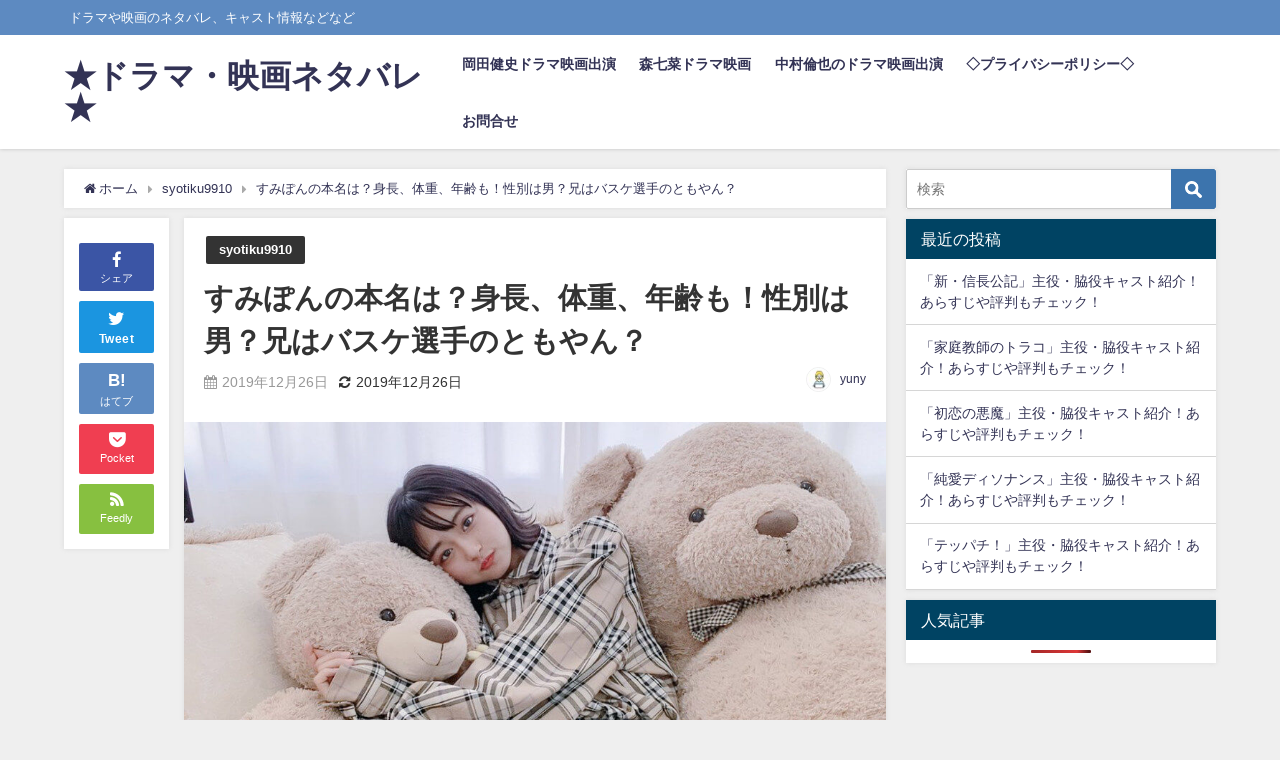

--- FILE ---
content_type: text/html; charset=UTF-8
request_url: https://hinanoto.com/syotiku9910/sumipon-honmyou-sintyou-taizyu-nenrei/
body_size: 21758
content:
<!DOCTYPE html>
<html lang="ja">
<head>
<meta charset="utf-8">
<meta http-equiv="X-UA-Compatible" content="IE=edge">
<meta name="viewport" content="width=device-width, initial-scale=1" />
<title>すみぽんの本名は？身長、体重、年齢も！性別は男？兄はバスケ選手のともやん？</title>
<meta name="description" content="こんにちは、MATSUです。 現役モデルのスポーツ系Youtuberのすみぽんさんをご存知でしょうか？ スポーツ系企画を色々やられているYoutuberで、バスケやバク転が出来ると話題になっています。">
<meta name="thumbnail" content="https://hinanoto.com/wp-content/uploads/2022/06/851546514080ef17da9c9f65fa176a6a-e1576047343277-150x150.jpg" /><meta name="robots" content="archive, follow, index">
<!-- Diver OGP -->
<meta property="og:locale" content="ja_JP" />
<meta property="og:title" content="すみぽんの本名は？身長、体重、年齢も！性別は男？兄はバスケ選手のともやん？" />
<meta property="og:description" content="こんにちは、MATSUです。 現役モデルのスポーツ系Youtuberのすみぽんさんをご存知でしょうか？ スポーツ系企画を色々やられているYoutuberで、バスケやバク転が出来ると話題になっています。" />
<meta property="og:type" content="article" />
<meta property="og:url" content="https://hinanoto.com/syotiku9910/sumipon-honmyou-sintyou-taizyu-nenrei/" />
<meta property="og:image" content="https://hinanoto.com/wp-content/uploads/2022/06/851546514080ef17da9c9f65fa176a6a-e1576047343277.jpg" />
<meta property="og:site_name" content="★ドラマ・映画ネタバレ★" />
<meta name="twitter:card" content="summary_large_image" />
<meta name="twitter:title" content="すみぽんの本名は？身長、体重、年齢も！性別は男？兄はバスケ選手のともやん？" />
<meta name="twitter:url" content="https://hinanoto.com/syotiku9910/sumipon-honmyou-sintyou-taizyu-nenrei/" />
<meta name="twitter:description" content="こんにちは、MATSUです。 現役モデルのスポーツ系Youtuberのすみぽんさんをご存知でしょうか？ スポーツ系企画を色々やられているYoutuberで、バスケやバク転が出来ると話題になっています。" />
<meta name="twitter:image" content="https://hinanoto.com/wp-content/uploads/2022/06/851546514080ef17da9c9f65fa176a6a-e1576047343277.jpg" />
<!-- / Diver OGP -->
<link rel="canonical" href="https://hinanoto.com/syotiku9910/sumipon-honmyou-sintyou-taizyu-nenrei/">
<link rel="shortcut icon" href="">
<!--[if IE]>
		<link rel="shortcut icon" href="">
<![endif]-->
<link rel="apple-touch-icon" href="" />
<meta name='robots' content='max-image-preview:large' />
<link rel='dns-prefetch' href='//cdnjs.cloudflare.com' />
<link rel="alternate" type="application/rss+xml" title="★ドラマ・映画ネタバレ★ &raquo; フィード" href="https://hinanoto.com/feed/" />
<link rel="alternate" type="application/rss+xml" title="★ドラマ・映画ネタバレ★ &raquo; コメントフィード" href="https://hinanoto.com/comments/feed/" />
<link rel="alternate" type="application/rss+xml" title="★ドラマ・映画ネタバレ★ &raquo; すみぽんの本名は？身長、体重、年齢も！性別は男？兄はバスケ選手のともやん？ のコメントのフィード" href="https://hinanoto.com/syotiku9910/sumipon-honmyou-sintyou-taizyu-nenrei/feed/" />
<link rel="alternate" title="oEmbed (JSON)" type="application/json+oembed" href="https://hinanoto.com/wp-json/oembed/1.0/embed?url=https%3A%2F%2Fhinanoto.com%2Fsyotiku9910%2Fsumipon-honmyou-sintyou-taizyu-nenrei%2F" />
<link rel="alternate" title="oEmbed (XML)" type="text/xml+oembed" href="https://hinanoto.com/wp-json/oembed/1.0/embed?url=https%3A%2F%2Fhinanoto.com%2Fsyotiku9910%2Fsumipon-honmyou-sintyou-taizyu-nenrei%2F&#038;format=xml" />
<style id='wp-img-auto-sizes-contain-inline-css' type='text/css'>
img:is([sizes=auto i],[sizes^="auto," i]){contain-intrinsic-size:3000px 1500px}
/*# sourceURL=wp-img-auto-sizes-contain-inline-css */
</style>
<style id='wp-block-library-inline-css' type='text/css'>
:root{--wp-block-synced-color:#7a00df;--wp-block-synced-color--rgb:122,0,223;--wp-bound-block-color:var(--wp-block-synced-color);--wp-editor-canvas-background:#ddd;--wp-admin-theme-color:#007cba;--wp-admin-theme-color--rgb:0,124,186;--wp-admin-theme-color-darker-10:#006ba1;--wp-admin-theme-color-darker-10--rgb:0,107,160.5;--wp-admin-theme-color-darker-20:#005a87;--wp-admin-theme-color-darker-20--rgb:0,90,135;--wp-admin-border-width-focus:2px}@media (min-resolution:192dpi){:root{--wp-admin-border-width-focus:1.5px}}.wp-element-button{cursor:pointer}:root .has-very-light-gray-background-color{background-color:#eee}:root .has-very-dark-gray-background-color{background-color:#313131}:root .has-very-light-gray-color{color:#eee}:root .has-very-dark-gray-color{color:#313131}:root .has-vivid-green-cyan-to-vivid-cyan-blue-gradient-background{background:linear-gradient(135deg,#00d084,#0693e3)}:root .has-purple-crush-gradient-background{background:linear-gradient(135deg,#34e2e4,#4721fb 50%,#ab1dfe)}:root .has-hazy-dawn-gradient-background{background:linear-gradient(135deg,#faaca8,#dad0ec)}:root .has-subdued-olive-gradient-background{background:linear-gradient(135deg,#fafae1,#67a671)}:root .has-atomic-cream-gradient-background{background:linear-gradient(135deg,#fdd79a,#004a59)}:root .has-nightshade-gradient-background{background:linear-gradient(135deg,#330968,#31cdcf)}:root .has-midnight-gradient-background{background:linear-gradient(135deg,#020381,#2874fc)}:root{--wp--preset--font-size--normal:16px;--wp--preset--font-size--huge:42px}.has-regular-font-size{font-size:1em}.has-larger-font-size{font-size:2.625em}.has-normal-font-size{font-size:var(--wp--preset--font-size--normal)}.has-huge-font-size{font-size:var(--wp--preset--font-size--huge)}.has-text-align-center{text-align:center}.has-text-align-left{text-align:left}.has-text-align-right{text-align:right}.has-fit-text{white-space:nowrap!important}#end-resizable-editor-section{display:none}.aligncenter{clear:both}.items-justified-left{justify-content:flex-start}.items-justified-center{justify-content:center}.items-justified-right{justify-content:flex-end}.items-justified-space-between{justify-content:space-between}.screen-reader-text{border:0;clip-path:inset(50%);height:1px;margin:-1px;overflow:hidden;padding:0;position:absolute;width:1px;word-wrap:normal!important}.screen-reader-text:focus{background-color:#ddd;clip-path:none;color:#444;display:block;font-size:1em;height:auto;left:5px;line-height:normal;padding:15px 23px 14px;text-decoration:none;top:5px;width:auto;z-index:100000}html :where(.has-border-color){border-style:solid}html :where([style*=border-top-color]){border-top-style:solid}html :where([style*=border-right-color]){border-right-style:solid}html :where([style*=border-bottom-color]){border-bottom-style:solid}html :where([style*=border-left-color]){border-left-style:solid}html :where([style*=border-width]){border-style:solid}html :where([style*=border-top-width]){border-top-style:solid}html :where([style*=border-right-width]){border-right-style:solid}html :where([style*=border-bottom-width]){border-bottom-style:solid}html :where([style*=border-left-width]){border-left-style:solid}html :where(img[class*=wp-image-]){height:auto;max-width:100%}:where(figure){margin:0 0 1em}html :where(.is-position-sticky){--wp-admin--admin-bar--position-offset:var(--wp-admin--admin-bar--height,0px)}@media screen and (max-width:600px){html :where(.is-position-sticky){--wp-admin--admin-bar--position-offset:0px}}

/*# sourceURL=wp-block-library-inline-css */
</style><style id='global-styles-inline-css' type='text/css'>
:root{--wp--preset--aspect-ratio--square: 1;--wp--preset--aspect-ratio--4-3: 4/3;--wp--preset--aspect-ratio--3-4: 3/4;--wp--preset--aspect-ratio--3-2: 3/2;--wp--preset--aspect-ratio--2-3: 2/3;--wp--preset--aspect-ratio--16-9: 16/9;--wp--preset--aspect-ratio--9-16: 9/16;--wp--preset--color--black: #000;--wp--preset--color--cyan-bluish-gray: #abb8c3;--wp--preset--color--white: #fff;--wp--preset--color--pale-pink: #f78da7;--wp--preset--color--vivid-red: #cf2e2e;--wp--preset--color--luminous-vivid-orange: #ff6900;--wp--preset--color--luminous-vivid-amber: #fcb900;--wp--preset--color--light-green-cyan: #7bdcb5;--wp--preset--color--vivid-green-cyan: #00d084;--wp--preset--color--pale-cyan-blue: #8ed1fc;--wp--preset--color--vivid-cyan-blue: #0693e3;--wp--preset--color--vivid-purple: #9b51e0;--wp--preset--color--light-blue: #70b8f1;--wp--preset--color--light-red: #ff8178;--wp--preset--color--light-green: #2ac113;--wp--preset--color--light-yellow: #ffe822;--wp--preset--color--light-orange: #ffa30d;--wp--preset--color--blue: #00f;--wp--preset--color--red: #f00;--wp--preset--color--purple: #674970;--wp--preset--color--gray: #ccc;--wp--preset--gradient--vivid-cyan-blue-to-vivid-purple: linear-gradient(135deg,rgb(6,147,227) 0%,rgb(155,81,224) 100%);--wp--preset--gradient--light-green-cyan-to-vivid-green-cyan: linear-gradient(135deg,rgb(122,220,180) 0%,rgb(0,208,130) 100%);--wp--preset--gradient--luminous-vivid-amber-to-luminous-vivid-orange: linear-gradient(135deg,rgb(252,185,0) 0%,rgb(255,105,0) 100%);--wp--preset--gradient--luminous-vivid-orange-to-vivid-red: linear-gradient(135deg,rgb(255,105,0) 0%,rgb(207,46,46) 100%);--wp--preset--gradient--very-light-gray-to-cyan-bluish-gray: linear-gradient(135deg,rgb(238,238,238) 0%,rgb(169,184,195) 100%);--wp--preset--gradient--cool-to-warm-spectrum: linear-gradient(135deg,rgb(74,234,220) 0%,rgb(151,120,209) 20%,rgb(207,42,186) 40%,rgb(238,44,130) 60%,rgb(251,105,98) 80%,rgb(254,248,76) 100%);--wp--preset--gradient--blush-light-purple: linear-gradient(135deg,rgb(255,206,236) 0%,rgb(152,150,240) 100%);--wp--preset--gradient--blush-bordeaux: linear-gradient(135deg,rgb(254,205,165) 0%,rgb(254,45,45) 50%,rgb(107,0,62) 100%);--wp--preset--gradient--luminous-dusk: linear-gradient(135deg,rgb(255,203,112) 0%,rgb(199,81,192) 50%,rgb(65,88,208) 100%);--wp--preset--gradient--pale-ocean: linear-gradient(135deg,rgb(255,245,203) 0%,rgb(182,227,212) 50%,rgb(51,167,181) 100%);--wp--preset--gradient--electric-grass: linear-gradient(135deg,rgb(202,248,128) 0%,rgb(113,206,126) 100%);--wp--preset--gradient--midnight: linear-gradient(135deg,rgb(2,3,129) 0%,rgb(40,116,252) 100%);--wp--preset--font-size--small: 13px;--wp--preset--font-size--medium: 20px;--wp--preset--font-size--large: 36px;--wp--preset--font-size--x-large: 42px;--wp--preset--spacing--20: 0.44rem;--wp--preset--spacing--30: 0.67rem;--wp--preset--spacing--40: 1rem;--wp--preset--spacing--50: 1.5rem;--wp--preset--spacing--60: 2.25rem;--wp--preset--spacing--70: 3.38rem;--wp--preset--spacing--80: 5.06rem;--wp--preset--shadow--natural: 6px 6px 9px rgba(0, 0, 0, 0.2);--wp--preset--shadow--deep: 12px 12px 50px rgba(0, 0, 0, 0.4);--wp--preset--shadow--sharp: 6px 6px 0px rgba(0, 0, 0, 0.2);--wp--preset--shadow--outlined: 6px 6px 0px -3px rgb(255, 255, 255), 6px 6px rgb(0, 0, 0);--wp--preset--shadow--crisp: 6px 6px 0px rgb(0, 0, 0);}:where(.is-layout-flex){gap: 0.5em;}:where(.is-layout-grid){gap: 0.5em;}body .is-layout-flex{display: flex;}.is-layout-flex{flex-wrap: wrap;align-items: center;}.is-layout-flex > :is(*, div){margin: 0;}body .is-layout-grid{display: grid;}.is-layout-grid > :is(*, div){margin: 0;}:where(.wp-block-columns.is-layout-flex){gap: 2em;}:where(.wp-block-columns.is-layout-grid){gap: 2em;}:where(.wp-block-post-template.is-layout-flex){gap: 1.25em;}:where(.wp-block-post-template.is-layout-grid){gap: 1.25em;}.has-black-color{color: var(--wp--preset--color--black) !important;}.has-cyan-bluish-gray-color{color: var(--wp--preset--color--cyan-bluish-gray) !important;}.has-white-color{color: var(--wp--preset--color--white) !important;}.has-pale-pink-color{color: var(--wp--preset--color--pale-pink) !important;}.has-vivid-red-color{color: var(--wp--preset--color--vivid-red) !important;}.has-luminous-vivid-orange-color{color: var(--wp--preset--color--luminous-vivid-orange) !important;}.has-luminous-vivid-amber-color{color: var(--wp--preset--color--luminous-vivid-amber) !important;}.has-light-green-cyan-color{color: var(--wp--preset--color--light-green-cyan) !important;}.has-vivid-green-cyan-color{color: var(--wp--preset--color--vivid-green-cyan) !important;}.has-pale-cyan-blue-color{color: var(--wp--preset--color--pale-cyan-blue) !important;}.has-vivid-cyan-blue-color{color: var(--wp--preset--color--vivid-cyan-blue) !important;}.has-vivid-purple-color{color: var(--wp--preset--color--vivid-purple) !important;}.has-black-background-color{background-color: var(--wp--preset--color--black) !important;}.has-cyan-bluish-gray-background-color{background-color: var(--wp--preset--color--cyan-bluish-gray) !important;}.has-white-background-color{background-color: var(--wp--preset--color--white) !important;}.has-pale-pink-background-color{background-color: var(--wp--preset--color--pale-pink) !important;}.has-vivid-red-background-color{background-color: var(--wp--preset--color--vivid-red) !important;}.has-luminous-vivid-orange-background-color{background-color: var(--wp--preset--color--luminous-vivid-orange) !important;}.has-luminous-vivid-amber-background-color{background-color: var(--wp--preset--color--luminous-vivid-amber) !important;}.has-light-green-cyan-background-color{background-color: var(--wp--preset--color--light-green-cyan) !important;}.has-vivid-green-cyan-background-color{background-color: var(--wp--preset--color--vivid-green-cyan) !important;}.has-pale-cyan-blue-background-color{background-color: var(--wp--preset--color--pale-cyan-blue) !important;}.has-vivid-cyan-blue-background-color{background-color: var(--wp--preset--color--vivid-cyan-blue) !important;}.has-vivid-purple-background-color{background-color: var(--wp--preset--color--vivid-purple) !important;}.has-black-border-color{border-color: var(--wp--preset--color--black) !important;}.has-cyan-bluish-gray-border-color{border-color: var(--wp--preset--color--cyan-bluish-gray) !important;}.has-white-border-color{border-color: var(--wp--preset--color--white) !important;}.has-pale-pink-border-color{border-color: var(--wp--preset--color--pale-pink) !important;}.has-vivid-red-border-color{border-color: var(--wp--preset--color--vivid-red) !important;}.has-luminous-vivid-orange-border-color{border-color: var(--wp--preset--color--luminous-vivid-orange) !important;}.has-luminous-vivid-amber-border-color{border-color: var(--wp--preset--color--luminous-vivid-amber) !important;}.has-light-green-cyan-border-color{border-color: var(--wp--preset--color--light-green-cyan) !important;}.has-vivid-green-cyan-border-color{border-color: var(--wp--preset--color--vivid-green-cyan) !important;}.has-pale-cyan-blue-border-color{border-color: var(--wp--preset--color--pale-cyan-blue) !important;}.has-vivid-cyan-blue-border-color{border-color: var(--wp--preset--color--vivid-cyan-blue) !important;}.has-vivid-purple-border-color{border-color: var(--wp--preset--color--vivid-purple) !important;}.has-vivid-cyan-blue-to-vivid-purple-gradient-background{background: var(--wp--preset--gradient--vivid-cyan-blue-to-vivid-purple) !important;}.has-light-green-cyan-to-vivid-green-cyan-gradient-background{background: var(--wp--preset--gradient--light-green-cyan-to-vivid-green-cyan) !important;}.has-luminous-vivid-amber-to-luminous-vivid-orange-gradient-background{background: var(--wp--preset--gradient--luminous-vivid-amber-to-luminous-vivid-orange) !important;}.has-luminous-vivid-orange-to-vivid-red-gradient-background{background: var(--wp--preset--gradient--luminous-vivid-orange-to-vivid-red) !important;}.has-very-light-gray-to-cyan-bluish-gray-gradient-background{background: var(--wp--preset--gradient--very-light-gray-to-cyan-bluish-gray) !important;}.has-cool-to-warm-spectrum-gradient-background{background: var(--wp--preset--gradient--cool-to-warm-spectrum) !important;}.has-blush-light-purple-gradient-background{background: var(--wp--preset--gradient--blush-light-purple) !important;}.has-blush-bordeaux-gradient-background{background: var(--wp--preset--gradient--blush-bordeaux) !important;}.has-luminous-dusk-gradient-background{background: var(--wp--preset--gradient--luminous-dusk) !important;}.has-pale-ocean-gradient-background{background: var(--wp--preset--gradient--pale-ocean) !important;}.has-electric-grass-gradient-background{background: var(--wp--preset--gradient--electric-grass) !important;}.has-midnight-gradient-background{background: var(--wp--preset--gradient--midnight) !important;}.has-small-font-size{font-size: var(--wp--preset--font-size--small) !important;}.has-medium-font-size{font-size: var(--wp--preset--font-size--medium) !important;}.has-large-font-size{font-size: var(--wp--preset--font-size--large) !important;}.has-x-large-font-size{font-size: var(--wp--preset--font-size--x-large) !important;}
/*# sourceURL=global-styles-inline-css */
</style>

<style id='classic-theme-styles-inline-css' type='text/css'>
/*! This file is auto-generated */
.wp-block-button__link{color:#fff;background-color:#32373c;border-radius:9999px;box-shadow:none;text-decoration:none;padding:calc(.667em + 2px) calc(1.333em + 2px);font-size:1.125em}.wp-block-file__button{background:#32373c;color:#fff;text-decoration:none}
/*# sourceURL=/wp-includes/css/classic-themes.min.css */
</style>
<link rel='stylesheet'  href='https://hinanoto.com/wp-content/plugins/table-of-contents-plus/screen.min.css?ver=4.7.2'  media='all'>
<link rel='stylesheet'  href='https://hinanoto.com/wp-content/plugins/wordpress-popular-posts/assets/css/wpp.css?ver=4.7.2'  media='all'>
<link rel='stylesheet'  href='https://hinanoto.com/wp-content/themes/diver/style.min.css?ver=4.7.2'  media='all'>
<link rel='stylesheet'  href='https://hinanoto.com/wp-content/themes/diver_child/style.css?ver=4.7.2'  media='all'>
<link rel='stylesheet'  href='https://hinanoto.com/wp-content/themes/diver/lib/functions/editor/gutenberg/blocks.min.css?ver=4.7.2'  media='all'>
<link rel='stylesheet'  href='https://cdnjs.cloudflare.com/ajax/libs/Swiper/4.5.0/css/swiper.min.css'  media='all'>
<script type="text/javascript"src="https://hinanoto.com/wp-includes/js/jquery/jquery.min.js?ver=4.7.2" id="jquery-core-js"></script>
<script type="text/javascript"src="https://hinanoto.com/wp-includes/js/jquery/jquery-migrate.min.js?ver=4.7.2" id="jquery-migrate-js"></script>
<script type="application/json" id="wpp-json">
/* <![CDATA[ */
{"sampling_active":0,"sampling_rate":100,"ajax_url":"https:\/\/hinanoto.com\/wp-json\/wordpress-popular-posts\/v1\/popular-posts","api_url":"https:\/\/hinanoto.com\/wp-json\/wordpress-popular-posts","ID":30306,"token":"50f34815b5","lang":0,"debug":0}
//# sourceURL=wpp-json
/* ]]> */
</script>
<script type="text/javascript"src="https://hinanoto.com/wp-content/plugins/wordpress-popular-posts/assets/js/wpp.min.js?ver=4.7.2" id="wpp-js-js"></script>
<link rel="https://api.w.org/" href="https://hinanoto.com/wp-json/" /><link rel="alternate" title="JSON" type="application/json" href="https://hinanoto.com/wp-json/wp/v2/posts/30306" /><link rel="EditURI" type="application/rsd+xml" title="RSD" href="https://hinanoto.com/xmlrpc.php?rsd" />
<meta name="generator" content="WordPress 6.9" />
<link rel='shortlink' href='https://hinanoto.com/?p=30306' />
<style type="text/css">div#toc_container {width: 100%;}</style>            <style id="wpp-loading-animation-styles">@-webkit-keyframes bgslide{from{background-position-x:0}to{background-position-x:-200%}}@keyframes bgslide{from{background-position-x:0}to{background-position-x:-200%}}.wpp-widget-placeholder,.wpp-widget-block-placeholder{margin:0 auto;width:60px;height:3px;background:#dd3737;background:linear-gradient(90deg,#dd3737 0%,#571313 10%,#dd3737 100%);background-size:200% auto;border-radius:3px;-webkit-animation:bgslide 1s infinite linear;animation:bgslide 1s infinite linear}</style>
                  <!-- Global site tag (gtag.js) - Google Analytics -->
      <script async src="https://www.googletagmanager.com/gtag/js?id=G-10LQTW8TC8"></script>
      <script>
        window.dataLayer = window.dataLayer || [];
        function gtag(){dataLayer.push(arguments);}
        gtag('js', new Date());

        gtag('config', "G-10LQTW8TC8");
      </script>
      <!-- Google tag (gtag.js) -->
<script async src="https://www.googletagmanager.com/gtag/js?id=G-10LQTW8TC8"></script>
<script>
  window.dataLayer = window.dataLayer || [];
  function gtag(){dataLayer.push(arguments);}
  gtag('js', new Date());

  gtag('config', 'G-10LQTW8TC8');
</script><script type="application/ld+json">{
              "@context" : "http://schema.org",
              "@type" : "Article",
              "mainEntityOfPage":{ 
                    "@type":"WebPage", 
                    "@id":"https://hinanoto.com/syotiku9910/sumipon-honmyou-sintyou-taizyu-nenrei/" 
                  }, 
              "headline" : "すみぽんの本名は？身長、体重、年齢も！性別は男？兄はバスケ選手のともやん？",
              "author" : {
                   "@type" : "Person",
                   "name" : "yuny"
                   },
              "datePublished" : "2019-12-26T12:29:00+0900",
              "dateModified" : "2019-12-26T12:29:00+0900",
              "image" : {
                   "@type" : "ImageObject",
                   "url" : "https://hinanoto.com/wp-content/uploads/2022/06/851546514080ef17da9c9f65fa176a6a-e1576047343277.jpg",
                   "width" : "979",
                   "height" : "550"
                   },
              "articleSection" : "syotiku9910",
              "url" : "https://hinanoto.com/syotiku9910/sumipon-honmyou-sintyou-taizyu-nenrei/",
              "publisher" : {
                   "@type" : "Organization",
                   "name" : "★ドラマ・映画ネタバレ★",
                "logo" : {
                     "@type" : "ImageObject",
                     "url" : "https://hinanoto.com/wp-content/themes/diver/images/logo.png"}
                },
                "description" : "こんにちは、MATSUです。 現役モデルのスポーツ系Youtuberのすみぽんさんをご存知でしょうか？ スポーツ系企画を色々やられているYoutuberで、バスケやバク転が出来ると話題になっています。"}</script><style>body{background-image:url()}</style><style>#onlynav ul ul,#nav_fixed #nav ul ul,.header-logo #nav ul ul{visibility:hidden;opacity:0;transition:.2s ease-in-out;transform:translateY(10px)}#onlynav ul ul ul,#nav_fixed #nav ul ul ul,.header-logo #nav ul ul ul{transform:translateX(-20px) translateY(0)}#onlynav ul li:hover>ul,#nav_fixed #nav ul li:hover>ul,.header-logo #nav ul li:hover>ul{visibility:visible;opacity:1;transform:translateY(0)}#onlynav ul ul li:hover>ul,#nav_fixed #nav ul ul li:hover>ul,.header-logo #nav ul ul li:hover>ul{transform:translateX(0) translateY(0)}</style><style>body{background-color:#efefef;color:#333}a{color:#335}a:hover{color:#6495ED}.content{color:#000}.content a{color:#6f97bc}.content a:hover{color:#6495ED}.header-wrap,#header ul.sub-menu,#header ul.children,#scrollnav,.description_sp{background:#fff;color:#333}.header-wrap a,#scrollnav a,div.logo_title{color:#335}.header-wrap a:hover,div.logo_title:hover{color:#6495ED}.drawer-nav-btn span{background-color:#335}.drawer-nav-btn:before,.drawer-nav-btn:after{border-color:#335}#scrollnav ul li a{background:rgba(255,255,255,.8);color:#505050}.header_small_menu{background:#5d8ac1;color:#fff}.header_small_menu a{color:#fff}.header_small_menu a:hover{color:#6495ED}#nav_fixed.fixed,#nav_fixed #nav ul ul{background:#fff;color:#333}#nav_fixed.fixed a,#nav_fixed .logo_title{color:#335}#nav_fixed.fixed a:hover{color:#6495ED}#nav_fixed .drawer-nav-btn:before,#nav_fixed .drawer-nav-btn:after{border-color:#335}#nav_fixed .drawer-nav-btn span{background-color:#335}#onlynav{background:#fff;color:#333}#onlynav ul li a{color:#333}#onlynav ul ul.sub-menu{background:#fff}#onlynav div>ul>li>a:before{border-color:#333}#onlynav ul>li:hover>a:hover,#onlynav ul>li:hover>a,#onlynav ul>li:hover li:hover>a,#onlynav ul li:hover ul li ul li:hover>a{background:#5d8ac1;color:#fff}#onlynav ul li ul li ul:before{border-left-color:#fff}#onlynav ul li:last-child ul li ul:before{border-right-color:#fff}#bigfooter{background:#fff;color:#333}#bigfooter a{color:#335}#bigfooter a:hover{color:#6495ED}#footer{background:#fff;color:#999}#footer a{color:#335}#footer a:hover{color:#6495ED}#sidebar .widget{background:#fff;color:#333}#sidebar .widget a:hover{color:#6495ED}.post-box-contents,#main-wrap #pickup_posts_container img,.hentry,#single-main .post-sub,.navigation,.single_thumbnail,.in_loop,#breadcrumb,.pickup-cat-list,.maintop-widget,.mainbottom-widget,#share_plz,.sticky-post-box,.catpage_content_wrap,.cat-post-main{background:#fff}.post-box{border-color:#eee}.drawer_content_title,.searchbox_content_title{background:#eee;color:#333}.drawer-nav,#header_search{background:#fff}.drawer-nav,.drawer-nav a,#header_search,#header_search a{color:#000}#footer_sticky_menu{background:rgba(255,255,255,.8)}.footermenu_col{background:rgba(255,255,255,.8);color:#333}a.page-numbers{background:#afafaf;color:#fff}.pagination .current{background:#607d8b;color:#fff}</style><style>@media screen and (min-width:1201px){#main-wrap,.header-wrap .header-logo,.header_small_content,.bigfooter_wrap,.footer_content,.container_top_widget,.container_bottom_widget{width:90%}}@media screen and (max-width:1200px){#main-wrap,.header-wrap .header-logo,.header_small_content,.bigfooter_wrap,.footer_content,.container_top_widget,.container_bottom_widget{width:96%}}@media screen and (max-width:768px){#main-wrap,.header-wrap .header-logo,.header_small_content,.bigfooter_wrap,.footer_content,.container_top_widget,.container_bottom_widget{width:100%}}@media screen and (min-width:960px){#sidebar{width:310px}}</style><style>@media screen and (min-width:1201px){#main-wrap{width:90%}}@media screen and (max-width:1200px){#main-wrap{width:96%}}</style>
<script src="https://www.youtube.com/iframe_api"></script>

<link rel='stylesheet'  href='https://maxcdn.bootstrapcdn.com/font-awesome/4.7.0/css/font-awesome.min.css'  media='all'>
<link rel='stylesheet'  href='https://cdnjs.cloudflare.com/ajax/libs/lity/2.3.1/lity.min.css'  media='all'>
<link rel='stylesheet'  href='https://hinanoto.com/wp-content/themes/diver/lib/assets/prism/prism.css?ver=4.7.2'  media='all'>
</head>
<body itemscope="itemscope" itemtype="http://schema.org/WebPage" class="wp-singular post-template-default single single-post postid-30306 single-format-standard wp-embed-responsive wp-theme-diver wp-child-theme-diver_child">

<div id="container">
<!-- header -->
	<!-- lpページでは表示しない -->
	<div id="header" class="clearfix">
					<header class="header-wrap" role="banner" itemscope="itemscope" itemtype="http://schema.org/WPHeader">
			<div class="header_small_menu clearfix">
		<div class="header_small_content">
			<div id="description">ドラマや映画のネタバレ、キャスト情報などなど</div>
			<nav class="header_small_menu_right" role="navigation" itemscope="itemscope" itemtype="http://scheme.org/SiteNavigationElement">
							</nav>
		</div>
	</div>

			<div class="header-logo clearfix">
				

				<!-- /Navigation -->
				<div id="logo">
										<a href="https://hinanoto.com/">
													<div class="logo_title">★ドラマ・映画ネタバレ★</div>
											</a>
				</div>
									<nav id="nav" role="navigation" itemscope="itemscope" itemtype="http://scheme.org/SiteNavigationElement">
						<div class="menu-%e3%83%a1%e3%82%a4%e3%83%b3-container"><ul id="mainnavul" class="menu"><li id="menu-item-29712" class="menu-item menu-item-type-post_type menu-item-object-page menu-item-29712"><a href="https://hinanoto.com/okadakenshi/">岡田健史ドラマ映画出演</a></li>
<li id="menu-item-29713" class="menu-item menu-item-type-post_type menu-item-object-page menu-item-29713"><a href="https://hinanoto.com/morinana/">森七菜ドラマ映画</a></li>
<li id="menu-item-29714" class="menu-item menu-item-type-post_type menu-item-object-page menu-item-29714"><a href="https://hinanoto.com/nakamuratomoya2020/">中村倫也のドラマ映画出演</a></li>
<li id="menu-item-29715" class="menu-item menu-item-type-post_type menu-item-object-page menu-item-29715"><a href="https://hinanoto.com/menseki/">◇プライバシーポリシー◇</a></li>
<li id="menu-item-29716" class="menu-item menu-item-type-post_type menu-item-object-page menu-item-29716"><a href="https://hinanoto.com/mail/">お問合せ</a></li>
</ul></div>					</nav>
							</div>
		</header>
		<nav id="scrollnav" class="inline-nospace" role="navigation" itemscope="itemscope" itemtype="http://scheme.org/SiteNavigationElement">
					</nav>
		
		<div id="nav_fixed">
		<div class="header-logo clearfix">
			<!-- Navigation -->
			

			<!-- /Navigation -->
			<div class="logo clearfix">
				<a href="https://hinanoto.com/">
											<div class="logo_title">★ドラマ・映画ネタバレ★</div>
									</a>
			</div>
					<nav id="nav" role="navigation" itemscope="itemscope" itemtype="http://scheme.org/SiteNavigationElement">
				<div class="menu-%e3%83%a1%e3%82%a4%e3%83%b3-container"><ul id="fixnavul" class="menu"><li class="menu-item menu-item-type-post_type menu-item-object-page menu-item-29712"><a href="https://hinanoto.com/okadakenshi/">岡田健史ドラマ映画出演</a></li>
<li class="menu-item menu-item-type-post_type menu-item-object-page menu-item-29713"><a href="https://hinanoto.com/morinana/">森七菜ドラマ映画</a></li>
<li class="menu-item menu-item-type-post_type menu-item-object-page menu-item-29714"><a href="https://hinanoto.com/nakamuratomoya2020/">中村倫也のドラマ映画出演</a></li>
<li class="menu-item menu-item-type-post_type menu-item-object-page menu-item-29715"><a href="https://hinanoto.com/menseki/">◇プライバシーポリシー◇</a></li>
<li class="menu-item menu-item-type-post_type menu-item-object-page menu-item-29716"><a href="https://hinanoto.com/mail/">お問合せ</a></li>
</ul></div>			</nav>
				</div>
	</div>
							</div>
	<div class="d_sp">
		</div>
	
	<div id="main-wrap">
	<!-- main -->
	
	<main id="single-main"  style="float:left;margin-right:-330px;padding-right:330px;" role="main">
									<!-- パンくず -->
				<ul id="breadcrumb" itemscope itemtype="http://schema.org/BreadcrumbList">
<li itemprop="itemListElement" itemscope itemtype="http://schema.org/ListItem"><a href="https://hinanoto.com/" itemprop="item"><span itemprop="name"><i class="fa fa-home" aria-hidden="true"></i> ホーム</span></a><meta itemprop="position" content="1" /></li><li itemprop="itemListElement" itemscope itemtype="http://schema.org/ListItem"><a href="https://hinanoto.com/category/syotiku9910/" itemprop="item"><span itemprop="name">syotiku9910</span></a><meta itemprop="position" content="2" /></li><li class="breadcrumb-title" itemprop="itemListElement" itemscope itemtype="http://schema.org/ListItem"><a href="https://hinanoto.com/syotiku9910/sumipon-honmyou-sintyou-taizyu-nenrei/" itemprop="item"><span itemprop="name">すみぽんの本名は？身長、体重、年齢も！性別は男？兄はバスケ選手のともやん？</span></a><meta itemprop="position" content="3" /></li></ul> 
				<div id="content_area" class="fadeIn animated">
					<div id="share_plz" style="float: left ">

	
		<div class="fb-like share_sns" data-href="https%3A%2F%2Fhinanoto.com%2Fsyotiku9910%2Fsumipon-honmyou-sintyou-taizyu-nenrei%2F" data-layout="box_count" data-action="like" data-show-faces="true" data-share="false"></div>

		<div class="share-fb share_sns">
		<a href="http://www.facebook.com/share.php?u=https%3A%2F%2Fhinanoto.com%2Fsyotiku9910%2Fsumipon-honmyou-sintyou-taizyu-nenrei%2F" onclick="window.open(this.href,'FBwindow','width=650,height=450,menubar=no,toolbar=no,scrollbars=yes');return false;" title="Facebookでシェア"><i class="fa fa-facebook" style="font-size:1.5em;padding-top: 4px;"></i><br>シェア
				</a>
		</div>
				<div class="sc-tw share_sns"><a data-url="https%3A%2F%2Fhinanoto.com%2Fsyotiku9910%2Fsumipon-honmyou-sintyou-taizyu-nenrei%2F" href="http://twitter.com/share?text=%E3%81%99%E3%81%BF%E3%81%BD%E3%82%93%E3%81%AE%E6%9C%AC%E5%90%8D%E3%81%AF%EF%BC%9F%E8%BA%AB%E9%95%B7%E3%80%81%E4%BD%93%E9%87%8D%E3%80%81%E5%B9%B4%E9%BD%A2%E3%82%82%EF%BC%81%E6%80%A7%E5%88%A5%E3%81%AF%E7%94%B7%EF%BC%9F%E5%85%84%E3%81%AF%E3%83%90%E3%82%B9%E3%82%B1%E9%81%B8%E6%89%8B%E3%81%AE%E3%81%A8%E3%82%82%E3%82%84%E3%82%93%EF%BC%9F&url=https%3A%2F%2Fhinanoto.com%2Fsyotiku9910%2Fsumipon-honmyou-sintyou-taizyu-nenrei%2F" data-lang="ja" data-dnt="false" target="_blank"><i class="fa fa-twitter" style="font-size:1.5em;padding-top: 4px;"></i><br>Tweet
				</a></div>

	
			<div class="share-hatebu share_sns">       
		<a href="http://b.hatena.ne.jp/add?mode=confirm&url=https%3A%2F%2Fhinanoto.com%2Fsyotiku9910%2Fsumipon-honmyou-sintyou-taizyu-nenrei%2F&title=%E3%81%99%E3%81%BF%E3%81%BD%E3%82%93%E3%81%AE%E6%9C%AC%E5%90%8D%E3%81%AF%EF%BC%9F%E8%BA%AB%E9%95%B7%E3%80%81%E4%BD%93%E9%87%8D%E3%80%81%E5%B9%B4%E9%BD%A2%E3%82%82%EF%BC%81%E6%80%A7%E5%88%A5%E3%81%AF%E7%94%B7%EF%BC%9F%E5%85%84%E3%81%AF%E3%83%90%E3%82%B9%E3%82%B1%E9%81%B8%E6%89%8B%E3%81%AE%E3%81%A8%E3%82%82%E3%82%84%E3%82%93%EF%BC%9F" onclick="window.open(this.href, 'HBwindow', 'width=600, height=400, menubar=no, toolbar=no, scrollbars=yes'); return false;" target="_blank"><div style="font-weight: bold;font-size: 1.5em">B!</div><span class="text">はてブ</span></a>
		</div>
	
			<div class="share-pocket share_sns">
		<a href="http://getpocket.com/edit?url=https%3A%2F%2Fhinanoto.com%2Fsyotiku9910%2Fsumipon-honmyou-sintyou-taizyu-nenrei%2F&title=%E3%81%99%E3%81%BF%E3%81%BD%E3%82%93%E3%81%AE%E6%9C%AC%E5%90%8D%E3%81%AF%EF%BC%9F%E8%BA%AB%E9%95%B7%E3%80%81%E4%BD%93%E9%87%8D%E3%80%81%E5%B9%B4%E9%BD%A2%E3%82%82%EF%BC%81%E6%80%A7%E5%88%A5%E3%81%AF%E7%94%B7%EF%BC%9F%E5%85%84%E3%81%AF%E3%83%90%E3%82%B9%E3%82%B1%E9%81%B8%E6%89%8B%E3%81%AE%E3%81%A8%E3%82%82%E3%82%84%E3%82%93%EF%BC%9F" onclick="window.open(this.href, 'FBwindow', 'width=550, height=350, menubar=no, toolbar=no, scrollbars=yes'); return false;"><i class="fa fa-get-pocket" style="font-weight: bold;font-size: 1.5em"></i><span class="text">Pocket</span>
					</a></div>
	
				<div class="share-feedly share_sns">
		<a href="https://feedly.com/i/subscription/feed%2Fhttps%3A%2F%2Fhinanoto.com%2Ffeed" target="_blank"><i class="fa fa-rss" aria-hidden="true" style="font-weight: bold;font-size: 1.5em"></i><span class="text">Feedly</span>
				</a></div>
	</div>
					<article id="post-30306" class="post-30306 post type-post status-publish format-standard has-post-thumbnail hentry category-syotiku9910"  style="margin-left: 120px">
						<header>
							<div class="post-meta clearfix">
								<div class="cat-tag">
																			<div class="single-post-category" style="background:"><a href="https://hinanoto.com/category/syotiku9910/" rel="category tag">syotiku9910</a></div>
																										</div>

								<h1 class="single-post-title entry-title">すみぽんの本名は？身長、体重、年齢も！性別は男？兄はバスケ選手のともやん？</h1>
								<div class="post-meta-bottom">
																	<time class="single-post-date published updated" datetime="2019-12-26"><i class="fa fa-calendar" aria-hidden="true"></i>2019年12月26日</time>
																									<time class="single-post-date modified" datetime="2019-12-26"><i class="fa fa-refresh" aria-hidden="true"></i>2019年12月26日</time>
																
								</div>
																	<ul class="post-author vcard author">
									<li class="post-author-thum"><img alt='' src='https://secure.gravatar.com/avatar/b83abacd5e83f1bbfb3f9fc8dfa4e30b3398fc8c9e2bf5114b2719ff91b1efc7?s=25&#038;d=mm&#038;r=g' srcset='https://secure.gravatar.com/avatar/b83abacd5e83f1bbfb3f9fc8dfa4e30b3398fc8c9e2bf5114b2719ff91b1efc7?s=50&#038;d=mm&#038;r=g 2x' class='avatar avatar-25 photo' height='25' width='25' decoding='async'/></li>
									<li class="post-author-name fn post-author"><a href="https://hinanoto.com/author/yuny/">yuny</a>
									</li>
									</ul>
															</div>
							<figure class="single_thumbnail" style="background-image:url(https://hinanoto.com/wp-content/uploads/2022/06/851546514080ef17da9c9f65fa176a6a-e1576047343277-300x169.jpg)"><img src="https://hinanoto.com/wp-content/uploads/2022/06/851546514080ef17da9c9f65fa176a6a-e1576047343277.jpg" alt="すみぽんの本名は？身長、体重、年齢も！性別は男？兄はバスケ選手のともやん？" width="979" height="550"></figure>

<div class="share" >
			<div class="sns big c5">
			<ul class="clearfix">
			<!--Facebookボタン-->  
			    
			<li>
			<a class="facebook" href="https://www.facebook.com/share.php?u=https%3A%2F%2Fhinanoto.com%2Fsyotiku9910%2Fsumipon-honmyou-sintyou-taizyu-nenrei%2F" onclick="window.open(this.href, 'FBwindow', 'width=650, height=450, menubar=no, toolbar=no, scrollbars=yes'); return false;"><i class="fa fa-facebook"></i><span class="sns_name">Facebook</span>
						</a>
			</li>
			
			<!--ツイートボタン-->
						<li> 
			<a class="twitter" target="blank" href="https://twitter.com/intent/tweet?url=https%3A%2F%2Fhinanoto.com%2Fsyotiku9910%2Fsumipon-honmyou-sintyou-taizyu-nenrei%2F&text=%E3%81%99%E3%81%BF%E3%81%BD%E3%82%93%E3%81%AE%E6%9C%AC%E5%90%8D%E3%81%AF%EF%BC%9F%E8%BA%AB%E9%95%B7%E3%80%81%E4%BD%93%E9%87%8D%E3%80%81%E5%B9%B4%E9%BD%A2%E3%82%82%EF%BC%81%E6%80%A7%E5%88%A5%E3%81%AF%E7%94%B7%EF%BC%9F%E5%85%84%E3%81%AF%E3%83%90%E3%82%B9%E3%82%B1%E9%81%B8%E6%89%8B%E3%81%AE%E3%81%A8%E3%82%82%E3%82%84%E3%82%93%EF%BC%9F&tw_p=tweetbutton"><i class="fa fa-twitter"></i><span class="sns_name">Twitter</span>
						</a>
			</li>
			
			<!--はてブボタン--> 
			     
			<li>       
			<a class="hatebu" href="https://b.hatena.ne.jp/add?mode=confirm&url=https%3A%2F%2Fhinanoto.com%2Fsyotiku9910%2Fsumipon-honmyou-sintyou-taizyu-nenrei%2F&title=%E3%81%99%E3%81%BF%E3%81%BD%E3%82%93%E3%81%AE%E6%9C%AC%E5%90%8D%E3%81%AF%EF%BC%9F%E8%BA%AB%E9%95%B7%E3%80%81%E4%BD%93%E9%87%8D%E3%80%81%E5%B9%B4%E9%BD%A2%E3%82%82%EF%BC%81%E6%80%A7%E5%88%A5%E3%81%AF%E7%94%B7%EF%BC%9F%E5%85%84%E3%81%AF%E3%83%90%E3%82%B9%E3%82%B1%E9%81%B8%E6%89%8B%E3%81%AE%E3%81%A8%E3%82%82%E3%82%84%E3%82%93%EF%BC%9F" onclick="window.open(this.href, 'HBwindow', 'width=600, height=400, menubar=no, toolbar=no, scrollbars=yes'); return false;" target="_blank"><span class="sns_name">はてブ</span>
						</a>
			</li>
			

			<!--LINEボタン--> 
			
			<!--ポケットボタン-->  
			       
			<li>
			<a class="pocket" href="https://getpocket.com/edit?url=https%3A%2F%2Fhinanoto.com%2Fsyotiku9910%2Fsumipon-honmyou-sintyou-taizyu-nenrei%2F&title=%E3%81%99%E3%81%BF%E3%81%BD%E3%82%93%E3%81%AE%E6%9C%AC%E5%90%8D%E3%81%AF%EF%BC%9F%E8%BA%AB%E9%95%B7%E3%80%81%E4%BD%93%E9%87%8D%E3%80%81%E5%B9%B4%E9%BD%A2%E3%82%82%EF%BC%81%E6%80%A7%E5%88%A5%E3%81%AF%E7%94%B7%EF%BC%9F%E5%85%84%E3%81%AF%E3%83%90%E3%82%B9%E3%82%B1%E9%81%B8%E6%89%8B%E3%81%AE%E3%81%A8%E3%82%82%E3%82%84%E3%82%93%EF%BC%9F" onclick="window.open(this.href, 'FBwindow', 'width=550, height=350, menubar=no, toolbar=no, scrollbars=yes'); return false;"><i class="fa fa-get-pocket"></i><span class="sns_name">Pocket</span>
						</a></li>
			
			<!--Feedly-->  
			  
			     
			<li>
			<a class="feedly" href="https://feedly.com/i/subscription/feed%2Fhttps%3A%2F%2Fhinanoto.com%2Ffeed" target="_blank"><i class="fa fa-rss" aria-hidden="true"></i><span class="sns_name">Feedly</span>
						</a></li>
						</ul>

		</div>
	</div>
						</header>
						<section class="single-post-main">
																

								<div class="content">
																<p>こんにちは、MATSUです。</p>
<p>現役モデルのスポーツ系Youtuberの<strong><span style="color: #ff0000;">すみぽんさん</span></strong>をご存知でしょうか？</p>
<p>スポーツ系企画を色々やられているYoutuberで、バスケやバク転が出来ると話題になっています。</p>
<p>そんなすみぽんさんですが、<strong><span style="color: #ff0000;">性別が男</span></strong>なのではないかと言われています。</p>
<p>また、<strong><span style="color: #ff0000;">お兄さんがバスケ選手のYoutuber、ともやんさん</span></strong>ではないかと噂されていますが実際はどうなのでしょうか？</p>
<p>他にも、<strong><span style="color: #ff0000;">本名や年齢、身長体重</span></strong>などのプロフィールも気になりますね。</p>
<p>今回はそんなすみぽんさんについて書いていきます。</p>
<div id="toc_container" class="no_bullets"><p class="toc_title">Contents</p><ul class="toc_list"><li><a href="#i"><span class="toc_number toc_depth_1">1</span> すみぽんとは？本名や年齢、身長、体重も</a></li><li><a href="#i-2"><span class="toc_number toc_depth_1">2</span> すみぽんの性別は男？</a></li><li><a href="#i-3"><span class="toc_number toc_depth_1">3</span> すみぽんの兄はバスケ選手のともやん？</a></li><li><a href="#i-4"><span class="toc_number toc_depth_1">4</span> まとめ</a></li></ul></div>
<h2><span id="i">すみぽんとは？本名や年齢、身長、体重も</span></h2>
<p><strong>名前：すみぽん</strong></p>
<p><strong>本名：丹羽　すみれ（にわ　すみれ）</strong></p>
<p><strong>誕生日：2001年8月12日</strong></p>
<p><strong>年齢：18歳（2019年12月現在）</strong></p>
<p><strong>血液型：B型</strong></p>
<p><strong>出身：愛知県</strong></p>
<p><strong>職業：モデル（現役高校生）</strong></p>
<p>abemaTVの恋愛番組、「恋ステ」に出演され話題になった方で、まだ高校3年生なのですがモデルさんをやられています。</p>
<p>所属されているモデル事務所は「kawaiigallege」だそうです。</p>
<p>実際にファッションショーに出演されている様ですね。</p>
<p><div class="youtube-container"><iframe src="https://www.youtube.com/embed/sxY4q6VxQJA" width="640" height="360" frameborder="0" allowfullscreen="allowfullscreen"></iframe></div></p>
<p>Youtuberとしての活動は2019年10月から開始されたばかりなのに対し、約6.6万人を達成されています（2019年12月現在）</p>
<p>番組で知名度が上がったとはいえ凄いですね。</p>
<p>かなりスポーツ万能で、50メートルを7秒前半で走れる上にバク転も出来ます。</p>
<blockquote class="twitter-tweet">
<p dir="ltr" lang="ja">50m 7.2秒で走ります。(ガチ)</p>
<p>バク転だと50m 5秒で回ります。</p>
<p>カーブ時、四足歩行になります。<a href="https://twitter.com/hashtag/%E9%80%83%E8%B5%B0%E4%B8%AD%E3%81%AB%E5%87%BA%E3%81%9F%E3%81%84?src=hash&amp;ref_src=twsrc%5Etfw">#逃走中に出たい</a><a href="https://twitter.com/hashtag/%E6%81%8B%E3%82%B9%E3%83%86?src=hash&amp;ref_src=twsrc%5Etfw">#恋ステ</a><a href="https://twitter.com/hashtag/RT?src=hash&amp;ref_src=twsrc%5Etfw">#RT</a> <a href="https://t.co/VDOKTEepyh">pic.twitter.com/VDOKTEepyh</a></p>
<p>? すみぽん (@su_n0306) <a href="https://twitter.com/su_n0306/status/1165389548060233728?ref_src=twsrc%5Etfw">August 24, 2019</a></p></blockquote>
<p><script async src="https://platform.twitter.com/widgets.js" charset="utf-8"></script></p>
<p>かなりスムーズにバク転されていますね。</p>
<p>バスケ選手としても優秀な方の様で、動画の企画で元プロの選手ともバスケ対決などもされています。</p>
<p><div class="youtube-container"><iframe src="https://www.youtube.com/embed/EnOV5Gc6FlI" width="640" height="360" frameborder="0" allowfullscreen="allowfullscreen"></iframe></div></p>
<p>年齢は生年月日が2001年8月12日との事なので、<strong><span style="background-color: #ffff00;">2019年12月現在は18歳になります。</span></strong></p>
<p>まだまだお若いですね。</p>
<p>本名はabemaTVの「恋ステ」の出演時などで確認できますが、<strong><span style="background-color: #ffff00;">「丹羽スミレ」さんだそうです。</span></strong></p>
<p>かわいらしい名前ですね。</p>
<p><img loading="lazy" decoding="async" class="alignnone size-medium wp-image-501" src="https://hinanoto.com//wp-content/uploads/syotiku9910_img/2019/12/aaf65eb627a3c95ec2e9c1d71f7e80dc-800x450-300x169.jpg" alt="" width="300" height="169" /></p>
<p>そして、すみぽんさんの身長ですが、<strong><span style="background-color: #ffff00;">160?だそうです。</span></strong></p>
<p>女子のバスケ選手でも平均の身長は170?以上とは言われていますから意外と小柄なのがわかりますね。</p>
<p>体重については、公開されていない様ですが写真を見る限りだと割と華奢な感じですし160?の標準体重51.2?より軽いと考えられます。</p>
<p>スポーツもされて居て体系は割と理想体型に近いでしょうから、<strong><span style="background-color: #ffff00;">45??47?くらいだと思われます。</span></strong></p>
<blockquote class="instagram-media" style="background: #FFF; border: 0; border-radius: 3px; box-shadow: 0 0 1px 0 rgba(0,0,0,0.5),0 1px 10px 0 rgba(0,0,0,0.15); margin: 1px; max-width: 540px; min-width: 326px; padding: 0; width: calc(100% - 2px);" data-instgrm-permalink="https://www.instagram.com/p/B24O7KKA7cI/?utm_source=ig_embed&amp;utm_campaign=loading" data-instgrm-version="12">
<div style="padding: 16px;">
<p>&nbsp;</p>
<div style="display: flex; flex-direction: row; align-items: center;">
<div style="background-color: #f4f4f4; border-radius: 50%; flex-grow: 0; height: 40px; margin-right: 14px; width: 40px;"></div>
<div style="display: flex; flex-direction: column; flex-grow: 1; justify-content: center;">
<div style="background-color: #f4f4f4; border-radius: 4px; flex-grow: 0; height: 14px; margin-bottom: 6px; width: 100px;"></div>
<div style="background-color: #f4f4f4; border-radius: 4px; flex-grow: 0; height: 14px; width: 60px;"></div>
</div>
</div>
<div style="padding: 19% 0;"></div>
<div style="display: block; height: 50px; margin: 0 auto 12px; width: 50px;"></div>
<div style="padding-top: 8px;">
<div style="color: #3897f0; font-family: Arial,sans-serif; font-size: 14px; font-style: normal; font-weight: 550; line-height: 18px;">この投稿をInstagramで見る</div>
</div>
<div style="padding: 12.5% 0;"></div>
<div style="display: flex; flex-direction: row; margin-bottom: 14px; align-items: center;">
<div>
<div style="background-color: #f4f4f4; border-radius: 50%; height: 12.5px; width: 12.5px; transform: translateX(0px) translateY(7px);"></div>
<div style="background-color: #f4f4f4; height: 12.5px; transform: rotate(-45deg) translateX(3px) translateY(1px); width: 12.5px; flex-grow: 0; margin-right: 14px; margin-left: 2px;"></div>
<div style="background-color: #f4f4f4; border-radius: 50%; height: 12.5px; width: 12.5px; transform: translateX(9px) translateY(-18px);"></div>
</div>
<div style="margin-left: 8px;">
<div style="background-color: #f4f4f4; border-radius: 50%; flex-grow: 0; height: 20px; width: 20px;"></div>
<div style="width: 0; height: 0; border-top: 2px solid transparent; border-left: 6px solid #f4f4f4; border-bottom: 2px solid transparent; transform: translateX(16px) translateY(-4px) rotate(30deg);"></div>
</div>
<div style="margin-left: auto;">
<div style="width: 0px; border-top: 8px solid #F4F4F4; border-right: 8px solid transparent; transform: translateY(16px);"></div>
<div style="background-color: #f4f4f4; flex-grow: 0; height: 12px; width: 16px; transform: translateY(-4px);"></div>
<div style="width: 0; height: 0; border-top: 8px solid #F4F4F4; border-left: 8px solid transparent; transform: translateY(-4px) translateX(8px);"></div>
</div>
</div>
<div style="display: flex; flex-direction: column; flex-grow: 1; justify-content: center; margin-bottom: 24px;">
<div style="background-color: #f4f4f4; border-radius: 4px; flex-grow: 0; height: 14px; margin-bottom: 6px; width: 224px;"></div>
<div style="background-color: #f4f4f4; border-radius: 4px; flex-grow: 0; height: 14px; width: 144px;"></div>
</div>
<p>&nbsp;</p>
<p style="color: #c9c8cd; font-family: Arial,sans-serif; font-size: 14px; line-height: 17px; margin-bottom: 0; margin-top: 8px; overflow: hidden; padding: 8px 0 7px; text-align: center; text-overflow: ellipsis; white-space: nowrap;"><a style="color: #c9c8cd; font-family: Arial,sans-serif; font-size: 14px; font-style: normal; font-weight: normal; line-height: 17px; text-decoration: none;" href="https://www.instagram.com/p/B24O7KKA7cI/?utm_source=ig_embed&amp;utm_campaign=loading" target="_blank" rel="noopener">すみぽん(@su_n036)がシェアした投稿</a> - <time style="font-family: Arial,sans-serif; font-size: 14px; line-height: 17px;" datetime="2019-09-26T14:59:25+00:00">2019年 9月月26日午前7時59分PDT</time></p>
</div>
</blockquote>
<p><script async src="//www.instagram.com/embed.js"></script></p>
<h2><span id="i-2">すみぽんの性別は男？</span></h2>
<p>上記本名などを見ればわかるとは思いますが、<strong><span style="background-color: #ffff00;">すみぽんさんの性別はれっきとした女性です。</span></strong></p>
<p>モデルとして活躍もされていますし、声などもかわいらしい感じがしますが、何故すみぽんさんは性別が男と言われているのでしょうか？</p>
<p>恐らくですが、髪が短い時はボーイッシュに見えるからだと思われます。</p>
<p>以下はすみぽんさんがショートカットにしているときの写真なのですが、かなり短めです。</p>
<blockquote class="instagram-media" style="background: #FFF; border: 0; border-radius: 3px; box-shadow: 0 0 1px 0 rgba(0,0,0,0.5),0 1px 10px 0 rgba(0,0,0,0.15); margin: 1px; max-width: 540px; min-width: 326px; padding: 0; width: calc(100% - 2px);" data-instgrm-permalink="https://www.instagram.com/p/B0yh8qtH6Xy/?utm_source=ig_embed&amp;utm_campaign=loading" data-instgrm-version="12">
<div style="padding: 16px;">
<p>&nbsp;</p>
<div style="display: flex; flex-direction: row; align-items: center;">
<div style="background-color: #f4f4f4; border-radius: 50%; flex-grow: 0; height: 40px; margin-right: 14px; width: 40px;"></div>
<div style="display: flex; flex-direction: column; flex-grow: 1; justify-content: center;">
<div style="background-color: #f4f4f4; border-radius: 4px; flex-grow: 0; height: 14px; margin-bottom: 6px; width: 100px;"></div>
<div style="background-color: #f4f4f4; border-radius: 4px; flex-grow: 0; height: 14px; width: 60px;"></div>
</div>
</div>
<div style="padding: 19% 0;"></div>
<div style="display: block; height: 50px; margin: 0 auto 12px; width: 50px;"></div>
<div style="padding-top: 8px;">
<div style="color: #3897f0; font-family: Arial,sans-serif; font-size: 14px; font-style: normal; font-weight: 550; line-height: 18px;">この投稿をInstagramで見る</div>
</div>
<div style="padding: 12.5% 0;"></div>
<div style="display: flex; flex-direction: row; margin-bottom: 14px; align-items: center;">
<div>
<div style="background-color: #f4f4f4; border-radius: 50%; height: 12.5px; width: 12.5px; transform: translateX(0px) translateY(7px);"></div>
<div style="background-color: #f4f4f4; height: 12.5px; transform: rotate(-45deg) translateX(3px) translateY(1px); width: 12.5px; flex-grow: 0; margin-right: 14px; margin-left: 2px;"></div>
<div style="background-color: #f4f4f4; border-radius: 50%; height: 12.5px; width: 12.5px; transform: translateX(9px) translateY(-18px);"></div>
</div>
<div style="margin-left: 8px;">
<div style="background-color: #f4f4f4; border-radius: 50%; flex-grow: 0; height: 20px; width: 20px;"></div>
<div style="width: 0; height: 0; border-top: 2px solid transparent; border-left: 6px solid #f4f4f4; border-bottom: 2px solid transparent; transform: translateX(16px) translateY(-4px) rotate(30deg);"></div>
</div>
<div style="margin-left: auto;">
<div style="width: 0px; border-top: 8px solid #F4F4F4; border-right: 8px solid transparent; transform: translateY(16px);"></div>
<div style="background-color: #f4f4f4; flex-grow: 0; height: 12px; width: 16px; transform: translateY(-4px);"></div>
<div style="width: 0; height: 0; border-top: 8px solid #F4F4F4; border-left: 8px solid transparent; transform: translateY(-4px) translateX(8px);"></div>
</div>
</div>
<div style="display: flex; flex-direction: column; flex-grow: 1; justify-content: center; margin-bottom: 24px;">
<div style="background-color: #f4f4f4; border-radius: 4px; flex-grow: 0; height: 14px; margin-bottom: 6px; width: 224px;"></div>
<div style="background-color: #f4f4f4; border-radius: 4px; flex-grow: 0; height: 14px; width: 144px;"></div>
</div>
<p>&nbsp;</p>
<p style="color: #c9c8cd; font-family: Arial,sans-serif; font-size: 14px; line-height: 17px; margin-bottom: 0; margin-top: 8px; overflow: hidden; padding: 8px 0 7px; text-align: center; text-overflow: ellipsis; white-space: nowrap;"><a style="color: #c9c8cd; font-family: Arial,sans-serif; font-size: 14px; font-style: normal; font-weight: normal; line-height: 17px; text-decoration: none;" href="https://www.instagram.com/p/B0yh8qtH6Xy/?utm_source=ig_embed&amp;utm_campaign=loading" target="_blank" rel="noopener">すみぽん(@su_n036)がシェアした投稿</a> - <time style="font-family: Arial,sans-serif; font-size: 14px; line-height: 17px;" datetime="2019-08-05T16:47:24+00:00">2019年 8月月5日午前9時47分PDT</time></p>
</div>
</blockquote>
<p><script async src="//www.instagram.com/embed.js"></script><br />
髪については、すみぽんさん自身も結構気にされて居るようですね。</p>
<blockquote class="twitter-tweet">
<p dir="ltr" lang="ja">あーやばい髪切りたい<br />
これ以上切ったら男になる。今もう男がかってるのに。</p>
<p>? すみぽん (@su_n0306) <a href="https://twitter.com/su_n0306/status/733509625815818241?ref_src=twsrc%5Etfw">May 20, 2016</a></p></blockquote>
<p><script async src="https://platform.twitter.com/widgets.js" charset="utf-8"></script></p>
<p>ショートカットで帽子を被っている時もありますが、男と言うほどではなくてもかなりボーイッシュな感じに見えます。</p>
<blockquote class="instagram-media" style="background: #FFF; border: 0; border-radius: 3px; box-shadow: 0 0 1px 0 rgba(0,0,0,0.5),0 1px 10px 0 rgba(0,0,0,0.15); margin: 1px; max-width: 540px; min-width: 326px; padding: 0; width: calc(100% - 2px);" data-instgrm-captioned="" data-instgrm-permalink="https://www.instagram.com/p/B1VXbA-gi0x/?utm_source=ig_embed&amp;utm_campaign=loading" data-instgrm-version="12">
<div style="padding: 16px;">
<p>&nbsp;</p>
<div style="display: flex; flex-direction: row; align-items: center;">
<div style="background-color: #f4f4f4; border-radius: 50%; flex-grow: 0; height: 40px; margin-right: 14px; width: 40px;"></div>
<div style="display: flex; flex-direction: column; flex-grow: 1; justify-content: center;">
<div style="background-color: #f4f4f4; border-radius: 4px; flex-grow: 0; height: 14px; margin-bottom: 6px; width: 100px;"></div>
<div style="background-color: #f4f4f4; border-radius: 4px; flex-grow: 0; height: 14px; width: 60px;"></div>
</div>
</div>
<div style="padding: 19% 0;"></div>
<div style="display: block; height: 50px; margin: 0 auto 12px; width: 50px;"></div>
<div style="padding-top: 8px;">
<div style="color: #3897f0; font-family: Arial,sans-serif; font-size: 14px; font-style: normal; font-weight: 550; line-height: 18px;">この投稿をInstagramで見る</div>
</div>
<div style="padding: 12.5% 0;"></div>
<div style="display: flex; flex-direction: row; margin-bottom: 14px; align-items: center;">
<div>
<div style="background-color: #f4f4f4; border-radius: 50%; height: 12.5px; width: 12.5px; transform: translateX(0px) translateY(7px);"></div>
<div style="background-color: #f4f4f4; height: 12.5px; transform: rotate(-45deg) translateX(3px) translateY(1px); width: 12.5px; flex-grow: 0; margin-right: 14px; margin-left: 2px;"></div>
<div style="background-color: #f4f4f4; border-radius: 50%; height: 12.5px; width: 12.5px; transform: translateX(9px) translateY(-18px);"></div>
</div>
<div style="margin-left: 8px;">
<div style="background-color: #f4f4f4; border-radius: 50%; flex-grow: 0; height: 20px; width: 20px;"></div>
<div style="width: 0; height: 0; border-top: 2px solid transparent; border-left: 6px solid #f4f4f4; border-bottom: 2px solid transparent; transform: translateX(16px) translateY(-4px) rotate(30deg);"></div>
</div>
<div style="margin-left: auto;">
<div style="width: 0px; border-top: 8px solid #F4F4F4; border-right: 8px solid transparent; transform: translateY(16px);"></div>
<div style="background-color: #f4f4f4; flex-grow: 0; height: 12px; width: 16px; transform: translateY(-4px);"></div>
<div style="width: 0; height: 0; border-top: 8px solid #F4F4F4; border-left: 8px solid transparent; transform: translateY(-4px) translateX(8px);"></div>
</div>
</div>
<p>&nbsp;</p>
<p style="margin: 8px 0 0 0; padding: 0 4px;"><a style="color: #000; font-family: Arial,sans-serif; font-size: 14px; font-style: normal; font-weight: normal; line-height: 17px; text-decoration: none; word-wrap: break-word;" href="https://www.instagram.com/p/B1VXbA-gi0x/?utm_source=ig_embed&amp;utm_campaign=loading" target="_blank" rel="noopener">・ 今【@tak_z 】さんとのキャンペーンで#tiktakチャレンジ というのに参加してます!! ・ ・ 『TikTak feat.TAK_Z』 という曲をTikTokでやらせて頂きました&#x1f647;&#x200d;&#x2640;&#xfe0f;&#x1f49c; ・ ・ 撮影しててすごく楽しい曲で、みんなに沢山知ってもらいたい！！ この曲を聞いてほしい！！！と、思ったので皆さん是非是非この曲を聞いてみてください&#x1f49c; ・ ・ 他にもポジティブで元気になれる歌も沢山あるので、聞いてみてください&#x1f442;&#x1f49c; ・ ・ ・ ・ ・ #tiktakチャレンジ #riskydice #tak_z #TAK_Z #kawaiicollege</a></p>
<p style="color: #c9c8cd; font-family: Arial,sans-serif; font-size: 14px; line-height: 17px; margin-bottom: 0; margin-top: 8px; overflow: hidden; padding: 8px 0 7px; text-align: center; text-overflow: ellipsis; white-space: nowrap;"><a style="color: #c9c8cd; font-family: Arial,sans-serif; font-size: 14px; font-style: normal; font-weight: normal; line-height: 17px;" href="https://www.instagram.com/su_n036/?utm_source=ig_embed&amp;utm_campaign=loading" target="_blank" rel="noopener"> すみぽん</a>(@su_n036)がシェアした投稿 - <time style="font-family: Arial,sans-serif; font-size: 14px; line-height: 17px;" datetime="2019-08-19T05:29:10+00:00">2019年 8月月18日午後10時29分PDT</time></p>
</div>
</blockquote>
<p><script async src="//www.instagram.com/embed.js"></script></p>
<p>それ以外にも、バク転やバスケなどのスポーツ万能な部分で一般的な男性よりも優秀な部分もあるのかもしれませんね。</p>
<h2><span id="i-3">すみぽんの兄はバスケ選手のともやん？</span></h2>
<p>すみぽんさんのお兄さんがバスケ選手でYoutuberとしても活躍されているともやんさんだと言われています。</p>
<p>実際に、動画などでも共演されていますし、かなり仲は良さそうな感じもします。</p>
<p>しかも以下のツイートや動画のサムネイルの存在あります。</p>
<blockquote class="twitter-tweet">
<p dir="ltr" lang="ja">実は兄です。 <a href="https://t.co/wheeFGYxHC">https://t.co/wheeFGYxHC</a></p>
<p>? すみぽん (@su_n0306) <a href="https://twitter.com/su_n0306/status/1183012357640871937?ref_src=twsrc%5Etfw">October 12, 2019</a></p></blockquote>
<p><script async src="https://platform.twitter.com/widgets.js" charset="utf-8"></script></p>
<p><div class="youtube-container"><iframe loading="lazy" src="https://www.youtube.com/embed/Q5is9m1mvjc" width="640" height="360" frameborder="0" allowfullscreen="allowfullscreen"></iframe></div></p>
<p>本人がこの様に発言されていますし、動画内でお互いに兄、妹と発言されていたりもするので、本当の兄妹にも見えますね。</p>
<p>ですが、<strong><span style="background-color: #ffff00;">実際はそうでもなさそうです。</span></strong></p>
<p>まず、すみぽんさんの本名は<strong><span style="background-color: #ffff00;">「丹羽すみれ」</span></strong>なのですが、ともやんさんの本名は<strong><span style="background-color: #ffff00;">「島津友稀」です。</span></strong></p>
<p>苗字が全然違うことがわかりますね。</p>
<p>もし、両親が離婚して離れた等の可能性もあるかもしれませんが、実際にそんな話もないです。</p>
<p>恐らくですが、バスケなどの共通点から本当の兄妹の様に仲がいいので、兄、妹と呼びあっているのかと思います。</p>
<h2><span id="i-4">まとめ</span></h2>
<p>如何でしたか？</p>
<p>すみぽんさんの性別が男ではなく女で、男と言われている部分に関してはボーイッシュな部分があるからなのがわかりましたね。</p>
<p>プロフィール部分は、本名は「丹羽すみれ」、年齢は「18歳（2019年12月現在）」、身長は「160?」なのがわかりましたね。</p>
<p>体重は公開されていないので不明ですが、160?の標準体重の51.2?よりは軽い可能性が高そうですね。</p>
<p>そして、バスケ選手のともやんさんと兄妹か否かですが、苗字が違う事から兄弟では無さそうですね。</p>
<p>最後まで読んで頂きありがとうございました。</p>
								</div>

								
								<div class="bottom_ad clearfix">
																			
																</div>

								

<div class="share" >
			<div class="sns big c5">
			<ul class="clearfix">
			<!--Facebookボタン-->  
			    
			<li>
			<a class="facebook" href="https://www.facebook.com/share.php?u=https%3A%2F%2Fhinanoto.com%2Fsyotiku9910%2Fsumipon-honmyou-sintyou-taizyu-nenrei%2F" onclick="window.open(this.href, 'FBwindow', 'width=650, height=450, menubar=no, toolbar=no, scrollbars=yes'); return false;"><i class="fa fa-facebook"></i><span class="sns_name">Facebook</span>
						</a>
			</li>
			
			<!--ツイートボタン-->
						<li> 
			<a class="twitter" target="blank" href="https://twitter.com/intent/tweet?url=https%3A%2F%2Fhinanoto.com%2Fsyotiku9910%2Fsumipon-honmyou-sintyou-taizyu-nenrei%2F&text=%E3%81%99%E3%81%BF%E3%81%BD%E3%82%93%E3%81%AE%E6%9C%AC%E5%90%8D%E3%81%AF%EF%BC%9F%E8%BA%AB%E9%95%B7%E3%80%81%E4%BD%93%E9%87%8D%E3%80%81%E5%B9%B4%E9%BD%A2%E3%82%82%EF%BC%81%E6%80%A7%E5%88%A5%E3%81%AF%E7%94%B7%EF%BC%9F%E5%85%84%E3%81%AF%E3%83%90%E3%82%B9%E3%82%B1%E9%81%B8%E6%89%8B%E3%81%AE%E3%81%A8%E3%82%82%E3%82%84%E3%82%93%EF%BC%9F&tw_p=tweetbutton"><i class="fa fa-twitter"></i><span class="sns_name">Twitter</span>
						</a>
			</li>
			
			<!--はてブボタン--> 
			     
			<li>       
			<a class="hatebu" href="https://b.hatena.ne.jp/add?mode=confirm&url=https%3A%2F%2Fhinanoto.com%2Fsyotiku9910%2Fsumipon-honmyou-sintyou-taizyu-nenrei%2F&title=%E3%81%99%E3%81%BF%E3%81%BD%E3%82%93%E3%81%AE%E6%9C%AC%E5%90%8D%E3%81%AF%EF%BC%9F%E8%BA%AB%E9%95%B7%E3%80%81%E4%BD%93%E9%87%8D%E3%80%81%E5%B9%B4%E9%BD%A2%E3%82%82%EF%BC%81%E6%80%A7%E5%88%A5%E3%81%AF%E7%94%B7%EF%BC%9F%E5%85%84%E3%81%AF%E3%83%90%E3%82%B9%E3%82%B1%E9%81%B8%E6%89%8B%E3%81%AE%E3%81%A8%E3%82%82%E3%82%84%E3%82%93%EF%BC%9F" onclick="window.open(this.href, 'HBwindow', 'width=600, height=400, menubar=no, toolbar=no, scrollbars=yes'); return false;" target="_blank"><span class="sns_name">はてブ</span>
						</a>
			</li>
			

			<!--LINEボタン--> 
			
			<!--ポケットボタン-->  
			       
			<li>
			<a class="pocket" href="https://getpocket.com/edit?url=https%3A%2F%2Fhinanoto.com%2Fsyotiku9910%2Fsumipon-honmyou-sintyou-taizyu-nenrei%2F&title=%E3%81%99%E3%81%BF%E3%81%BD%E3%82%93%E3%81%AE%E6%9C%AC%E5%90%8D%E3%81%AF%EF%BC%9F%E8%BA%AB%E9%95%B7%E3%80%81%E4%BD%93%E9%87%8D%E3%80%81%E5%B9%B4%E9%BD%A2%E3%82%82%EF%BC%81%E6%80%A7%E5%88%A5%E3%81%AF%E7%94%B7%EF%BC%9F%E5%85%84%E3%81%AF%E3%83%90%E3%82%B9%E3%82%B1%E9%81%B8%E6%89%8B%E3%81%AE%E3%81%A8%E3%82%82%E3%82%84%E3%82%93%EF%BC%9F" onclick="window.open(this.href, 'FBwindow', 'width=550, height=350, menubar=no, toolbar=no, scrollbars=yes'); return false;"><i class="fa fa-get-pocket"></i><span class="sns_name">Pocket</span>
						</a></li>
			
			<!--Feedly-->  
			  
			     
			<li>
			<a class="feedly" href="https://feedly.com/i/subscription/feed%2Fhttps%3A%2F%2Fhinanoto.com%2Ffeed" target="_blank"><i class="fa fa-rss" aria-hidden="true"></i><span class="sns_name">Feedly</span>
						</a></li>
						</ul>

		</div>
	</div>
								  <div class="post_footer_author_title">この記事を書いた人</div>
  <div class="post_footer_author clearfix">
  <div class="post_author_user clearfix vcard author">
    <div class="post_thum"><img alt='' src='https://secure.gravatar.com/avatar/b83abacd5e83f1bbfb3f9fc8dfa4e30b3398fc8c9e2bf5114b2719ff91b1efc7?s=100&#038;d=mm&#038;r=g' srcset='https://secure.gravatar.com/avatar/b83abacd5e83f1bbfb3f9fc8dfa4e30b3398fc8c9e2bf5114b2719ff91b1efc7?s=200&#038;d=mm&#038;r=g 2x' class='avatar avatar-100 photo' height='100' width='100' loading='lazy' decoding='async'/>          <ul class="profile_sns">
                                      </ul>
    </div>
    <div class="post_author_user_meta">
      <div class="post-author fn"><a href="https://hinanoto.com/author/yuny/">yuny</a></div>
      <div class="post-description"></div>
    </div>
  </div>
        <div class="post_footer_author_title_post">最近書いた記事</div>
    <div class="inline-nospace">
          <div class="author-post hvr-fade-post">
      <a href="https://hinanoto.com/drama/shincho_drama_cast/" title="「新・信長公記」主役・脇役キャスト紹介！あらすじや評判もチェック！" rel="bookmark">
        <figure class="author-post-thumb post-box-thumbnail__wrap">
          <img src="[data-uri]" data-src="https://hinanoto.com/wp-content/uploads/2022/07/shincho_drama_cast-150x150.webp" width="150" height="150" class="lazyload" alt="新・信長公記">                    <div class="author-post-cat"><span style="background:">ドラマ</span></div>
        </figure>
        <div class="author-post-meta">
          <div class="author-post-title">「新・信長公記」主役・脇役キャスト紹介！あらすじや評判もチェック！</div>
        </div>
      </a>
      </div>
            <div class="author-post hvr-fade-post">
      <a href="https://hinanoto.com/drama/torako_cast/" title="「家庭教師のトラコ」主役・脇役キャスト紹介！あらすじや評判もチェック！" rel="bookmark">
        <figure class="author-post-thumb post-box-thumbnail__wrap">
          <img src="[data-uri]" data-src="https://hinanoto.com/wp-content/uploads/2022/06/torako-150x150.jpg" width="150" height="150" class="lazyload" alt="家庭教師のトラコ">                    <div class="author-post-cat"><span style="background:">ドラマ</span></div>
        </figure>
        <div class="author-post-meta">
          <div class="author-post-title">「家庭教師のトラコ」主役・脇役キャスト紹介！あらすじや評判もチェック！</div>
        </div>
      </a>
      </div>
            <div class="author-post hvr-fade-post">
      <a href="https://hinanoto.com/drama/hatsukoinoakuma_ntv_cast/" title="「初恋の悪魔」主役・脇役キャスト紹介！あらすじや評判もチェック！" rel="bookmark">
        <figure class="author-post-thumb post-box-thumbnail__wrap">
          <img src="[data-uri]" data-src="https://hinanoto.com/wp-content/uploads/2022/06/hatsukoinoakuma_ntv_cast-150x150.jpg" width="150" height="150" class="lazyload" alt="初恋の悪魔">                    <div class="author-post-cat"><span style="background:">ドラマ</span></div>
        </figure>
        <div class="author-post-meta">
          <div class="author-post-title">「初恋の悪魔」主役・脇役キャスト紹介！あらすじや評判もチェック！</div>
        </div>
      </a>
      </div>
            <div class="author-post hvr-fade-post">
      <a href="https://hinanoto.com/drama/lovedisso_fuji_cast/" title="「純愛ディソナンス」主役・脇役キャスト紹介！あらすじや評判もチェック！" rel="bookmark">
        <figure class="author-post-thumb post-box-thumbnail__wrap">
          <img src="[data-uri]" data-src="https://hinanoto.com/wp-content/uploads/2022/06/lovedisso_fuji-150x150.jpg" width="150" height="150" class="lazyload" alt="純愛ディソナンス">                    <div class="author-post-cat"><span style="background:">ドラマ</span></div>
        </figure>
        <div class="author-post-meta">
          <div class="author-post-title">「純愛ディソナンス」主役・脇役キャスト紹介！あらすじや評判もチェック！</div>
        </div>
      </a>
      </div>
            </div>
      </div>
						</section>
						<footer class="article_footer">
							<!-- コメント -->
														<!-- 関連キーワード -->
							
							<!-- 関連記事 -->
							<div class="single_title"><span class="cat-link"><a href="https://hinanoto.com/category/syotiku9910/" rel="category tag">syotiku9910</a></span>の関連記事</div>
<ul class="newpost_list inline-nospace">
			<li class="post_list_wrap clearfix hvr-fade-post">
		<a class="clearfix" href="https://hinanoto.com/syotiku9910/hukuoka-kulern-ziko-zenekon-doko/" title="福岡のクレーン事故のゼネコンはどこ？清水建設は本当？" rel="bookmark">
		<figure class="post-box-thumbnail__wrap">
		<img src="[data-uri]" data-src="https://hinanoto.com/wp-content/uploads/2022/06/B60EF609-440E-4981-9D1B-61C23A3A002A-150x150.png" width="150" height="150" class="lazyload" alt="福岡のクレーン事故のゼネコンはどこ？清水建設は本当？">		</figure>
		<div class="meta">
		<div class="title">福岡のクレーン事故のゼネコンはどこ？清水建設は本当？</div>
		<time class="date" datetime="2020-09-15">
		2020年9月15日		</time>
		</div>
		</a>
		</li>
				<li class="post_list_wrap clearfix hvr-fade-post">
		<a class="clearfix" href="https://hinanoto.com/syotiku9910/ashinasei-mansyon-basyo-doko/" title="芦名星のマンションの場所はどこ？大島てるの特定情報は？" rel="bookmark">
		<figure class="post-box-thumbnail__wrap">
		<img src="[data-uri]" data-src="https://hinanoto.com/wp-content/uploads/2022/06/54BC9E17-4728-47A6-A09A-514951ABB4AC-150x150.png" width="150" height="150" class="lazyload" alt="芦名星のマンションの場所はどこ？大島てるの特定情報は？">		</figure>
		<div class="meta">
		<div class="title">芦名星のマンションの場所はどこ？大島てるの特定情報は？</div>
		<time class="date" datetime="2020-09-14">
		2020年9月14日		</time>
		</div>
		</a>
		</li>
				<li class="post_list_wrap clearfix hvr-fade-post">
		<a class="clearfix" href="https://hinanoto.com/syotiku9910/harh-tarentox-dare/" title="ハーフタレントXは誰？マジメで20代の才女" rel="bookmark">
		<figure class="post-box-thumbnail__wrap">
		<img src="[data-uri]" data-src="https://hinanoto.com/wp-content/uploads/2022/06/EE4B217B-D2A5-42F4-8E09-BD2BEAB0CC2F-150x150.png" width="150" height="150" class="lazyload" alt="ハーフタレントXは誰？マジメで20代の才女">		</figure>
		<div class="meta">
		<div class="title">ハーフタレントXは誰？マジメで20代の才女</div>
		<time class="date" datetime="2020-09-13">
		2020年9月13日		</time>
		</div>
		</a>
		</li>
				<li class="post_list_wrap clearfix hvr-fade-post">
		<a class="clearfix" href="https://hinanoto.com/syotiku9910/chigusa-nishizono-zense-nakanohito-minamorihiiro/" title="西園チグサの前世(中の人)は皆守ひいろ？顔や年齢も！炎上や事故は？" rel="bookmark">
		<figure class="post-box-thumbnail__wrap">
		<img src="[data-uri]" data-src="https://hinanoto.com/wp-content/uploads/2022/06/maxresdefault-e1599659234146-150x150.jpg" width="150" height="150" class="lazyload" alt="西園チグサの前世(中の人)は皆守ひいろ？顔や年齢も！炎上や事故は？">		</figure>
		<div class="meta">
		<div class="title">西園チグサの前世(中の人)は皆守ひいろ？顔や年齢も！炎上や事故は？</div>
		<time class="date" datetime="2020-09-09">
		2020年9月9日		</time>
		</div>
		</a>
		</li>
				<li class="post_list_wrap clearfix hvr-fade-post">
		<a class="clearfix" href="https://hinanoto.com/syotiku9910/miyadi-kao-nenrei-hananomistu-zense/" title="みやぢの顔や年齢は？花野蜜の前世(中の人)？引退理由も" rel="bookmark">
		<figure class="post-box-thumbnail__wrap">
		<img src="[data-uri]" data-src="https://hinanoto.com/wp-content/uploads/2022/06/unnamed-150x150.jpg" width="150" height="150" class="lazyload" alt="みやぢの顔や年齢は？花野蜜の前世(中の人)？引退理由も">		</figure>
		<div class="meta">
		<div class="title">みやぢの顔や年齢は？花野蜜の前世(中の人)？引退理由も</div>
		<time class="date" datetime="2020-09-09">
		2020年9月9日		</time>
		</div>
		</a>
		</li>
				<li class="post_list_wrap clearfix hvr-fade-post">
		<a class="clearfix" href="https://hinanoto.com/syotiku9910/ruru-suzuhara-zense-nakanohito-misumiyuuka/" title="鈴原るるの前世(中の人)はみすみゆうか？顔や年齢も調査" rel="bookmark">
		<figure class="post-box-thumbnail__wrap">
		<img src="[data-uri]" data-src="https://hinanoto.com/wp-content/uploads/2022/06/Sharing_Indicator-150x150.jpg" width="150" height="150" class="lazyload" alt="鈴原るるの前世(中の人)はみすみゆうか？顔や年齢も調査">		</figure>
		<div class="meta">
		<div class="title">鈴原るるの前世(中の人)はみすみゆうか？顔や年齢も調査</div>
		<time class="date" datetime="2020-09-08">
		2020年9月8日		</time>
		</div>
		</a>
		</li>
		</ul>
													</footer>
					</article>
				</div>
				<!-- CTA -->
								<!-- navigation -->
									<ul class="navigation">
						<li class="left"><a href="https://hinanoto.com/syotiku9910/kikuchi-ryouta-nanimono-bar-basyo-doko/" rel="prev">菊池亮太は何者？バーの場所はどこ？年齢は？大学やピアノの経歴も！</a></li>						<li class="right"><a href="https://hinanoto.com/drama/shinsaku/" rel="next">【スカーレット】信作の結婚相手は百合子！プロポーズに喜美子が</a></li>					</ul>
									 
 								<div class="post-sub">
					<!-- bigshare -->
					<!-- rabdom_posts(bottom) -->
					  <div class="single_title">おすすめの記事</div>
  <section class="recommend-post inline-nospace">
            <article role="article" class="single-recommend clearfix hvr-fade-post" style="">
          <a class="clearfix" href="https://hinanoto.com/drama/kirin-koma/" title="【麒麟がくる】駒のネタバレ！モデルは・明智の恩人は誰？光秀に恋" rel="bookmark">
          <figure class="recommend-thumb post-box-thumbnail__wrap">
              <img src="[data-uri]" data-src="https://hinanoto.com/wp-content/uploads/2021/07/841789a83e9b6f6d7a7eec71e538c8d3-4-150x150.jpg" width="150" height="150" class="lazyload" alt="【麒麟がくる】駒のネタバレ！モデルは・明智の恩人は誰？光秀に恋">                        <div class="recommend-cat" style="background:">ドラマ</div>
          </figure>
          <section class="recommend-meta">
            <div class="recommend-title">
                  【麒麟がくる】駒のネタバレ！モデルは・明智の恩人は誰？光秀に恋            </div>
            <div class="recommend-desc">大河ドラマ「麒麟がくる」で庶民の生活を伝える重要人物の駒（門脇麦）のネタバレをまとめます。実は駒（門脇麦）は、麒麟がくるのヒロインで、光秀に...</div>
          </section>
          </a>
        </article>
              <article role="article" class="single-recommend clearfix hvr-fade-post" style="">
          <a class="clearfix" href="https://hinanoto.com/cinema/wotakoi/" title="【ヲタクに恋は難しい】ネタバレ！映画の結末はハッピーエンド！" rel="bookmark">
          <figure class="recommend-thumb post-box-thumbnail__wrap">
              <img src="[data-uri]" data-src="https://hinanoto.com/wp-content/uploads/2021/07/e78f15a0d2f40df97ac013731258d161-1-150x150.jpg" width="150" height="150" class="lazyload" alt="【ヲタクに恋は難しい】ネタバレ！映画の結末はハッピーエンド！">                        <div class="recommend-cat" style="background:">映画</div>
          </figure>
          <section class="recommend-meta">
            <div class="recommend-title">
                  【ヲタクに恋は難しい】ネタバレ！映画の結末はハッピーエンド！            </div>
            <div class="recommend-desc">映画「ヲタクに恋は難しい」のネタバレ！映画の結末をまとめます。主演の山﨑賢人さんと高畑充希さんが重度のヲタクで、更にキャストがヲタクだらけ！...</div>
          </section>
          </a>
        </article>
              <article role="article" class="single-recommend clearfix hvr-fade-post" style="">
          <a class="clearfix" href="https://hinanoto.com/drama/nipponnoir-kako/" title="ニッポンノワールのネタバレ！過去は人殺しな遊佐清春の前科の謎" rel="bookmark">
          <figure class="recommend-thumb post-box-thumbnail__wrap">
              <img src="[data-uri]" data-src="https://hinanoto.com/wp-content/uploads/2021/07/ecddb59205f0d4156188b7ec4fe4cd52-150x150.jpg" width="150" height="150" class="lazyload" alt="ニッポンノワールのネタバレ！過去は人殺しな遊佐清春の前科の謎">                        <div class="recommend-cat" style="background:">ドラマ</div>
          </figure>
          <section class="recommend-meta">
            <div class="recommend-title">
                  ニッポンノワールのネタバレ！過去は人殺しな遊佐清春の前科の謎            </div>
            <div class="recommend-desc">ドラマ「ニッポンノワール」で、過去は人殺しな遊佐清春（賀来賢人）のネタバレ！碓氷班の仲間から、「警視庁捜査一課のガン」と言われていた遊佐清春...</div>
          </section>
          </a>
        </article>
              <article role="article" class="single-recommend clearfix hvr-fade-post" style="">
          <a class="clearfix" href="https://hinanoto.com/syotiku9910/sakanatuki-masaru-syuxtusin-doko-nensyu-shigoto/" title="魚突きマサルの出身はどこ？年収や仕事は？bgmは何を使用？" rel="bookmark">
          <figure class="recommend-thumb post-box-thumbnail__wrap">
              <img src="[data-uri]" data-src="https://hinanoto.com/wp-content/uploads/2022/06/DoK8OqIUYAA3Qo8-150x150.jpeg" width="150" height="150" class="lazyload" alt="魚突きマサルの出身はどこ？年収や仕事は？bgmは何を使用？">                        <div class="recommend-cat" style="background:">syotiku9910</div>
          </figure>
          <section class="recommend-meta">
            <div class="recommend-title">
                  魚突きマサルの出身はどこ？年収や仕事は？bgmは何を使用？            </div>
            <div class="recommend-desc">みなさん、YouTuberの魚突きマサルさんを、ご存知でしょうか？ 海に潜って魚突きをしていて、潜っている最中に巨大ザメが出てきたりと迫力が...</div>
          </section>
          </a>
        </article>
              <article role="article" class="single-recommend clearfix hvr-fade-post" style="">
          <a class="clearfix" href="https://hinanoto.com/drama/3nenagumi-horiberuna/" title="【3年A組】堀部瑠奈の森七菜は大分在住の高校生！ネクスト広瀬すず" rel="bookmark">
          <figure class="recommend-thumb post-box-thumbnail__wrap">
              <img src="[data-uri]" data-src="https://hinanoto.com/wp-content/uploads/2021/07/5e359ece99fa7c81b54d792dbb02e55a-14-150x150.jpg" width="150" height="150" class="lazyload" alt="【3年A組】堀部瑠奈の森七菜は大分在住の高校生！ネクスト広瀬すず">                        <div class="recommend-cat" style="background:">ドラマ</div>
          </figure>
          <section class="recommend-meta">
            <div class="recommend-title">
                  【3年A組】堀部瑠奈の森七菜は大分在住の高校生！ネクスト広瀬すず            </div>
            <div class="recommend-desc">日テレ冬ドラマ「3年A組～今から皆さんは人質です」の生徒30人のキャストは、これからドラマや映画で注目される俳優たちばかりです！ドラマや映画...</div>
          </section>
          </a>
        </article>
              <article role="article" class="single-recommend clearfix hvr-fade-post" style="">
          <a class="clearfix" href="https://hinanoto.com/drama/gin/" title="【エール】吟のネタバレ！結婚相手は鏑木智彦？夢はお嫁さんでお見合い！" rel="bookmark">
          <figure class="recommend-thumb post-box-thumbnail__wrap">
              <img src="[data-uri]" data-src="https://hinanoto.com/wp-content/uploads/2021/07/f2f207cecfc97ce62a3779fddfbadaaa-9-150x150.jpg" width="150" height="150" class="lazyload" alt="【エール】吟のネタバレ！結婚相手は鏑木智彦？夢はお嫁さんでお見合い！">                        <div class="recommend-cat" style="background:">ドラマ</div>
          </figure>
          <section class="recommend-meta">
            <div class="recommend-title">
                  【エール】吟のネタバレ！結婚相手は鏑木智彦？夢はお嫁さんでお見合い！            </div>
            <div class="recommend-desc">朝ドラ「エール」で、ヒロインの音の2歳上の姉・関内吟のネタバレをまとめます。姉の特権を使って、妹の音を振り回す吟にも悩みがあります。妹たちと...</div>
          </section>
          </a>
        </article>
              <article role="article" class="single-recommend clearfix hvr-fade-post" style="">
          <a class="clearfix" href="https://hinanoto.com/cinema/ninzunomachi-filming/" title="【人数の町】ネタバレロケ地はいわき市！ヘレナ国際ホテルはMVの撮影も多い！" rel="bookmark">
          <figure class="recommend-thumb post-box-thumbnail__wrap">
              <img src="[data-uri]" data-src="https://hinanoto.com/wp-content/uploads/2021/07/8e19ffbf36f9cd4cc8011475ddd0efff-1-150x150.jpg" width="150" height="150" class="lazyload" alt="【人数の町】ネタバレロケ地はいわき市！ヘレナ国際ホテルはMVの撮影も多い！">                        <div class="recommend-cat" style="background:">映画</div>
          </figure>
          <section class="recommend-meta">
            <div class="recommend-title">
                  【人数の町】ネタバレロケ地はいわき市！ヘレナ国際ホテルはMVの撮影も多い！            </div>
            <div class="recommend-desc">中村倫也さんの最新映画「人数の町」のロケ地は、福島県いわき市でした。クランクインしてすぐには、三軒茶屋での目撃情報。中村倫也さんが撮影中とツ...</div>
          </section>
          </a>
        </article>
              <article role="article" class="single-recommend clearfix hvr-fade-post" style="">
          <a class="clearfix" href="https://hinanoto.com/trip/travel/" title="【旅行・ホテル】記事まとめ" rel="bookmark">
          <figure class="recommend-thumb post-box-thumbnail__wrap">
              <img src="[data-uri]" data-src="https://hinanoto.com/wp-content/uploads/2021/07/0f075912e29badb4a4030706527aac87-2-150x150.jpg" width="150" height="150" class="lazyload" alt="【旅行・ホテル】記事まとめ">                        <div class="recommend-cat" style="background:">旅行</div>
          </figure>
          <section class="recommend-meta">
            <div class="recommend-title">
                  【旅行・ホテル】記事まとめ            </div>
            <div class="recommend-desc">旅行とホテルの記事をまとめました。ぜひご覧ください。沖縄宮古島・伊良部島・立山黒部アルペンルート・宮古島ビーチ・宮古島カフェランチ・宮古島お...</div>
          </section>
          </a>
        </article>
            </section>
									</div>
						</main>

	<!-- /main -->
		<!-- sidebar -->
	<div id="sidebar" style="float:right;" role="complementary">
		<div class="sidebar_content">
						<div id="search-2" class="widget widget_search"><form method="get" class="searchform" action="https://hinanoto.com/" role="search">
	<input type="text" placeholder="検索" name="s" class="s">
	<input type="submit" class="searchsubmit" value="">
</form></div>
		<div id="recent-posts-2" class="widget widget_recent_entries">
		<div class="widgettitle">最近の投稿</div>
		<ul>
											<li>
					<a href="https://hinanoto.com/drama/shincho_drama_cast/">「新・信長公記」主役・脇役キャスト紹介！あらすじや評判もチェック！</a>
									</li>
											<li>
					<a href="https://hinanoto.com/drama/torako_cast/">「家庭教師のトラコ」主役・脇役キャスト紹介！あらすじや評判もチェック！</a>
									</li>
											<li>
					<a href="https://hinanoto.com/drama/hatsukoinoakuma_ntv_cast/">「初恋の悪魔」主役・脇役キャスト紹介！あらすじや評判もチェック！</a>
									</li>
											<li>
					<a href="https://hinanoto.com/drama/lovedisso_fuji_cast/">「純愛ディソナンス」主役・脇役キャスト紹介！あらすじや評判もチェック！</a>
									</li>
											<li>
					<a href="https://hinanoto.com/drama/teppachi_8_cast/">「テッパチ！」主役・脇役キャスト紹介！あらすじや評判もチェック！</a>
									</li>
					</ul>

		</div>
<div id="wpp-2" class="widget popular-posts">
<div class="widgettitle">人気記事</div>            <div class="wpp-widget-placeholder" data-widget-id="wpp-2"></div>
            
</div>
						<div id="fix_sidebar">
															</div>
		</div>
	</div>
	<!-- /sidebar -->

</div>
				</div>
		<!-- /container -->
		
			<!-- Big footer -->
						<!-- /Big footer -->

			<!-- footer -->
			<footer id="footer">
				<div class="footer_content clearfix">
					<nav class="footer_navi" role="navigation">
											</nav>
					<p id="copyright">★ドラマ・映画ネタバレ★ All Rights Reserved.</p>
				</div>
			</footer>
			<!-- /footer -->
						<!-- フッターmenu -->
						<!-- フッターCTA -->
					
		<script type="speculationrules">
{"prefetch":[{"source":"document","where":{"and":[{"href_matches":"/*"},{"not":{"href_matches":["/wp-*.php","/wp-admin/*","/wp-content/uploads/*","/wp-content/*","/wp-content/plugins/*","/wp-content/themes/diver_child/*","/wp-content/themes/diver/*","/*\\?(.+)"]}},{"not":{"selector_matches":"a[rel~=\"nofollow\"]"}},{"not":{"selector_matches":".no-prefetch, .no-prefetch a"}}]},"eagerness":"conservative"}]}
</script>
<style>@media screen and (max-width:599px){.grid_post-box{width:50%!important}}</style><style>.appeal_box,#share_plz,.hentry,#single-main .post-sub,#breadcrumb,#sidebar .widget,.navigation,.wrap-post-title,.pickup-cat-wrap,.maintop-widget,.mainbottom-widget,.post-box-contents,#main-wrap .pickup_post_list,.sticky-post-box,.p-entry__tw-follow,.p-entry__push,.catpage_content_wrap,#cta{-webkit-box-shadow:0 0 5px #ddd;-moz-box-shadow:0 0 5px #ddd;box-shadow:0 0 5px #ddd;-webkit-box-shadow:0 0 0 5px rgba(150,150,150,.2);-moz-box-shadow:0 0 5px rgba(150,150,150,.2);box-shadow:0 0 5px rgba(150,150,150,.2)}</style><style>.newlabel{display:inline-block;position:absolute;margin:0;text-align:center;font-size:13px;color:#fff;font-size:13px;background:#f66;top:0}.newlabel span{color:#fff;background:#f66}.pickup-cat-img .newlabel::before{content:"";top:0;left:0;border-bottom:40px solid transparent;border-left:40px solid #f66;position:absolute}.pickup-cat-img .newlabel span{font-size:11px;display:block;top:6px;transform:rotate(-45deg);left:0;position:absolute;z-index:101;background:0 0}@media screen and (max-width:768px){.newlabel span{font-size:.6em}}</style><style>.post-box-contents .newlable{top:0}.post-box-contents .newlabel::before{content:"";top:0;left:0;border-bottom:4em solid transparent;border-left:4em solid #f66;position:absolute}.post-box-contents .newlabel span{white-space:nowrap;display:block;top:8px;transform:rotate(-45deg);left:2px;position:absolute;z-index:101;background:0 0}@media screen and (max-width:768px){.post-box-contents .newlabel::before{border-bottom:3em solid transparent;border-left:3em solid #f66}.post-box-contents .newlabel span{top:7px;left:1px}}</style><style>@media screen and (min-width:560px){.grid_post-box:hover .grid_post_thumbnail img,.post-box:hover .post_thumbnail img{-webkit-transform:scale(1.2);transform:scale(1.2)}}</style><style>#page-top a{background:rgba(0,0,0,.6);color:#fff}</style><style>.wpp-list li:nth-child(1):after,.diver_popular_posts li.widget_post_list:nth-child(1):after{background:rgb(255,230,88)}.wpp-list li:nth-child(2):after,.diver_popular_posts li.widget_post_list:nth-child(2):after{background:#ccc}.wpp-list li:nth-child(3):after,.diver_popular_posts li.widget_post_list:nth-child(3):after{background:rgba(255,121,37,.8)}.wpp-list li:after{content:counter(wpp-ranking,decimal);counter-increment:wpp-ranking}.diver_popular_posts li.widget_post_list:after{content:counter(dpp-ranking,decimal);counter-increment:dpp-ranking}.wpp-list li:after,.diver_popular_posts li.widget_post_list:after{line-height:1;position:absolute;padding:3px 6px;left:4px;top:4px;background:#313131;color:#fff;font-size:1em;border-radius:50%;font-weight:bold;z-index:}</style><style>h2{color:#fff}h3{color:#333;border:0}h4{color:#666}h5{color:#666}</style><style>.content h2{background:#607d8b;border-radius:3px}</style><style>.content h3{border-bottom:2px solid #333;background:#fff;border-radius:0}</style><style>.content h4{padding-left:30px;border-bottom:2px solid #666;border-radius:0}.content h4::after{position:absolute;top:.8em;left:.4em;z-index:2;content:'';width:10px;height:10px;background-color:#666;-webkit-transform:rotate(45deg);transform:rotate(45deg)}</style><style>.wrap-post-title,.wrap-post-title a{color:#333}</style><style>.wrap-post-title,.widget .wrap-post-title{background:#fff}</style><style>.widgettitle{color:#fff}</style><style>.widgettitle{background:#004363}</style><style>.content{font-size:17px;line-height:1.8}.content p{padding:0 0 1em}.content ul,.content ol,.content table,.content dl{margin-bottom:1em}.single_thumbnail img{max-height:500px}@media screen and (max-width:768px){.content{font-size:16px}}</style><style>.diver_firstview_simple.stripe.length{background-image:linear-gradient(-90deg,transparent 25%,#fff 25%,#fff 50%,transparent 50%,transparent 75%,#fff 75%,#fff);background-size:80px 50px}.diver_firstview_simple.stripe.slant{background-image:linear-gradient(-45deg,transparent 25%,#fff 25%,#fff 50%,transparent 50%,transparent 75%,#fff 75%,#fff);background-size:50px 50px}.diver_firstview_simple.stripe.vertical{background-image:linear-gradient(0deg,transparent 25%,#fff 25%,#fff 50%,transparent 50%,transparent 75%,#fff 75%,#fff);background-size:50px 80px}.diver_firstview_simple.dot{background-image:radial-gradient(#fff 20%,transparent 0),radial-gradient(#fff 20%,transparent 0);background-position:0 0,10px 10px;background-size:20px 20px}.diver_firstview_simple.tile.length,.diver_firstview_simple.tile.vertical{background-image:linear-gradient(45deg,#fff 25%,transparent 25%,transparent 75%,#fff 75%,#fff),linear-gradient(45deg,#fff 25%,transparent 25%,transparent 75%,#fff 75%,#fff);background-position:5px 5px,40px 40px;background-size:70px 70px}.diver_firstview_simple.tile.slant{background-image:linear-gradient(45deg,#fff 25%,transparent 25%,transparent 75%,#fff 75%,#fff),linear-gradient(-45deg,#fff 25%,transparent 25%,transparent 75%,#fff 75%,#fff);background-size:50px 50px;background-position:25px}.diver_firstview_simple.grad.length{background:linear-gradient(#fff,#759ab2)}.diver_firstview_simple.grad.vertical{background:linear-gradient(-90deg,#fff,#759ab2)}.diver_firstview_simple.grad.slant{background:linear-gradient(-45deg,#fff,#759ab2)}.single_thumbnail:before{content:'';background:inherit;-webkit-filter:grayscale(100%) blur(5px) brightness(.9);-moz-filter:grayscale(100%) blur(5px) brightness(.9);-o-filter:grayscale(100%) blur(5px) brightness(.9);-ms-filter:grayscale(100%) blur(5px) brightness(.9);filter:grayscale(100%) blur(5px) brightness(.9);position:absolute;top:-5px;left:-5px;right:-5px;bottom:-5px;z-index:-1}/****************************************

          カエレバ・ヨメレバ

		*****************************************/.cstmreba{width:98%;height:auto;margin:36px 0}.booklink-box,.kaerebalink-box,.tomarebalink-box{width:100%;background-color:#fff;overflow:hidden;box-sizing:border-box;padding:12px 8px;margin:1em 0;-webkit-box-shadow:0 0 5px rgba(0,0,0,.1);-moz-box-shadow:0 0 5px rgba(0,0,0,.1);box-shadow:0 0 5px rgba(0,0,0,.1)}.booklink-image,.kaerebalink-image,.tomarebalink-image{width:150px;float:left;margin:0 14px 0 0;text-align:center}.booklink-image a,.kaerebalink-image a,.tomarebalink-image a{width:100%;display:block}.booklink-image a img,.kaerebalink-image a img,.tomarebalink-image a img{margin:0;padding:0;text-align:center}.booklink-info,.kaerebalink-info,.tomarebalink-info{overflow:hidden;line-height:170%;color:#333}.booklink-info a,.kaerebalink-info a,.tomarebalink-info a{text-decoration:none}.booklink-name>a,.kaerebalink-name>a,.tomarebalink-name>a{border-bottom:1px dotted;color:#04c;font-size:16px}.booklink-name>a:hover,.kaerebalink-name>a:hover,.tomarebalink-name>a:hover{color:#722031}.booklink-powered-date,.kaerebalink-powered-date,.tomarebalink-powered-date{font-size:10px;line-height:150%}.booklink-powered-date a,.kaerebalink-powered-date a,.tomarebalink-powered-date a{border-bottom:1px dotted;color:#04c}.booklink-detail,.kaerebalink-detail,.tomarebalink-address{font-size:12px}.kaerebalink-link1 img,.booklink-link2 img,.tomarebalink-link1 img{display:none}.booklink-link2>div,.kaerebalink-link1>div,.tomarebalink-link1>div{float:left;width:32.33333%;margin:.5% 0;margin-right:1%}/***** ボタンデザインここから ******/.booklink-link2 a,.kaerebalink-link1 a,.tomarebalink-link1 a{width:100%;display:inline-block;text-align:center;font-size:.9em;line-height:2em;padding:3% 1%;margin:1px 0;border-radius:2px;color:#fff!important;box-shadow:0 2px 0 #ccc;background:#ccc;position:relative;transition:0s;font-weight:bold}.booklink-link2 a:hover,.kaerebalink-link1 a:hover,.tomarebalink-link1 a:hover{top:2px;box-shadow:none}.tomarebalink-link1 .shoplinkrakuten a{background:#76ae25}.tomarebalink-link1 .shoplinkjalan a{background:#ff7a15}.tomarebalink-link1 .shoplinkjtb a{background:#c81528}.tomarebalink-link1 .shoplinkknt a{background:#0b499d}.tomarebalink-link1 .shoplinkikyu a{background:#bf9500}.tomarebalink-link1 .shoplinkrurubu a{background:#006}.tomarebalink-link1 .shoplinkyahoo a{background:#f03}.kaerebalink-link1 .shoplinkyahoo a{background:#f03}.kaerebalink-link1 .shoplinkbellemaison a{background:#84be24}.kaerebalink-link1 .shoplinkcecile a{background:#8d124b}.kaerebalink-link1 .shoplinkkakakucom a{background:#314995}.booklink-link2 .shoplinkkindle a{background:#007dcd}.booklink-link2 .shoplinkrakukobo a{background:#d50000}.booklink-link2 .shoplinkbk1 a{background:#0085cd}.booklink-link2 .shoplinkehon a{background:#2a2c6d}.booklink-link2 .shoplinkkino a{background:#003e92}.booklink-link2 .shoplinktoshokan a{background:#333}.kaerebalink-link1 .shoplinkamazon a,.booklink-link2 .shoplinkamazon a{background:#FF9901}.kaerebalink-link1 .shoplinkrakuten a,.booklink-link2 .shoplinkrakuten a{background:#c20004}.kaerebalink-link1 .shoplinkseven a,.booklink-link2 .shoplinkseven a{background:#225496}/***** ボタンデザインここまで ******/.booklink-footer{clear:both}/***  解像度480px以下のスタイル ***/@media screen and (max-width:480px){.booklink-image,.kaerebalink-image,.tomarebalink-image{width:100%;float:none!important}.booklink-link2>div,.kaerebalink-link1>div,.tomarebalink-link1>div{width:49%;margin:.5%}.booklink-info,.kaerebalink-info,.tomarebalink-info{text-align:center;padding-bottom:1px}}/**** kaereba ****/</style><style>.nav_in_btn li.nav_in_btn_list_1 a{background:#fff;color:#335}.nav_in_btn li.nav_in_btn_list_2 a{background:#fff;color:#335}.nav_in_btn li.nav_in_btn_list_3 a{background:#fff;color:#335}.nav_in_btn li.nav_in_btn_list_4 a{background:#fff;color:#335}.nav_in_btn ul li{border-left:solid 1px #d4d4d4}.nav_in_btn ul li:last-child{border-right:solid 1px #d4d4d4}.nav_in_btn ul li i{font-size:30px}.d_sp .nav_in_btn ul li{width:100%}</style><script type="text/javascript"src="https://hinanoto.com/wp-content/plugins/table-of-contents-plus/front.min.js?ver=4.7.2" id="toc-front-js"></script>
<script type="text/javascript"src="https://hinanoto.com/wp-content/themes/diver/lib/assets/sticky/jquery.fit-sidebar.min.js?ver=4.7.2" id="sticky-js"></script>
<script type="text/javascript"src="https://hinanoto.com/wp-content/themes/diver/lib/assets/diver.min.js?ver=4.7.2" id="diver-main-js-js"></script>
<script type="text/javascript"src="//cdnjs.cloudflare.com/ajax/libs/lazysizes/4.1.5/plugins/unveilhooks/ls.unveilhooks.min.js?ver=6.9" id="unveilhooks-js"></script>
<script type="text/javascript"src="//cdnjs.cloudflare.com/ajax/libs/lazysizes/4.1.5/lazysizes.min.js?ver=6.9" id="lazysize-js"></script>
<script type="text/javascript"src="https://cdnjs.cloudflare.com/ajax/libs/Swiper/4.5.0/js/swiper.min.js?ver=6.9" id="swiperjs-js"></script>
<script type="text/javascript"src="https://cdnjs.cloudflare.com/ajax/libs/gsap/2.1.2/TweenMax.min.js?ver=6.9" id="tweenmax-js"></script>
<script type="text/javascript"src="https://cdnjs.cloudflare.com/ajax/libs/lity/2.3.1/lity.min.js?ver=6.9" id="lity-js"></script>
<script type="text/javascript"src="https://hinanoto.com/wp-content/themes/diver/lib/assets/prism/prism.js?ver=4.7.2" id="prism-js"></script>
		<script>!function(d,i){if(!d.getElementById(i)){var j=d.createElement("script");j.id=i;j.src="https://widgets.getpocket.com/v1/j/btn.js?v=1";var w=d.getElementById(i);d.body.appendChild(j);}}(document,"pocket-btn-js");</script>
		
		<div class="drawer-overlay"></div>
		<div class="drawer-nav"></div>

				<div id="header_search" class="lity-hide">
					</div>
			</body>
</html><style>

</style>